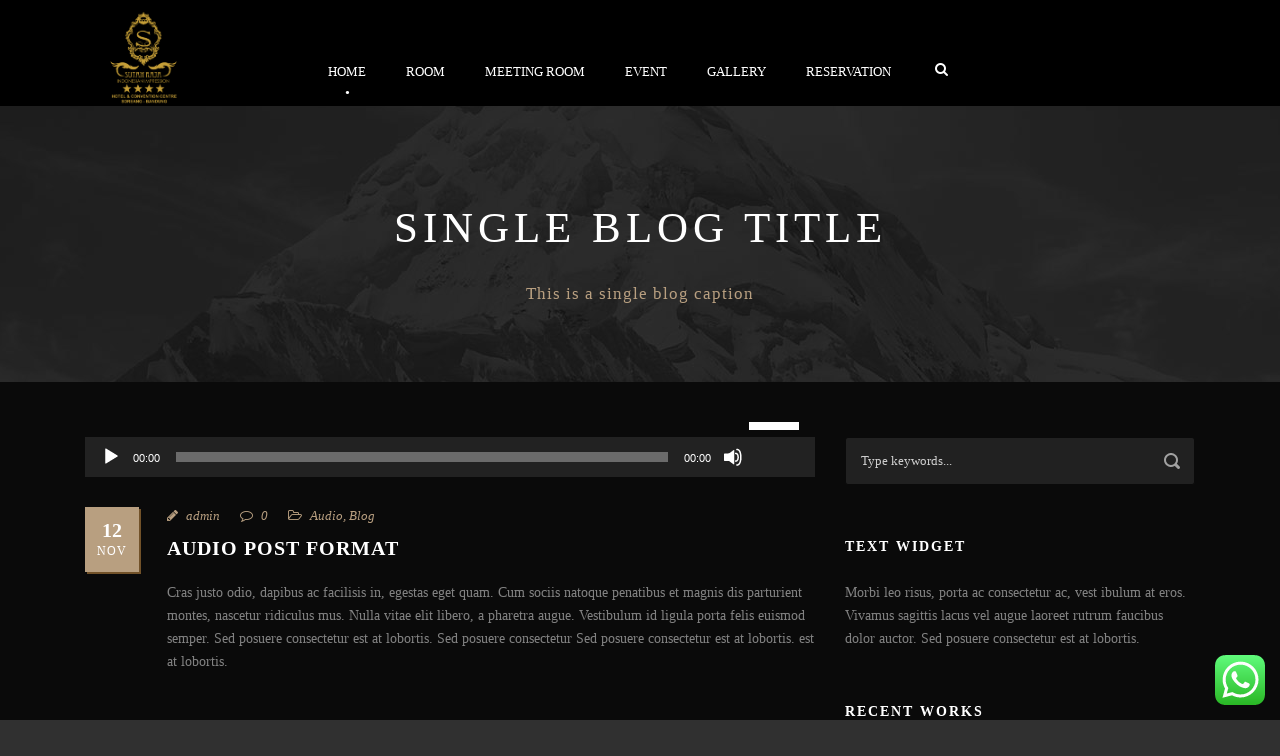

--- FILE ---
content_type: text/css
request_url: https://sutanrajasoreang.com/wp-content/themes/hotelmaster/style.css?ver=6.9
body_size: 18596
content:
/*
Theme Name: Hotel Master
Theme URI: http://themes.goodlayers.com/hotelmaster
Description: Hotel Master Wordpress Theme
Author: Goodlayers
Author URI: http://www.goodlayers.com
Version: 4.1.2
License: 
License URI: http://www.gnu.org/licenses/gpl-2.0.html
Tags: white, light, yellow, two-columns, fluid-layout, custom-background, custom-colors, featured-images, theme-options
Text Domain: gdlr_translate
*/

/*------------------------------------------------------------------
[Table of contents]

1. Initiate Css
	1. Reset
	2. Wordpress Style ( caption / align style )
2. Theme Style
	1. Header
	2. Sidebar
	3. Footer
3.) Content Item
4.) Widget
5.) Default Plugin
6.) Goodlayers Soccer Plugin 
-------------------------------------------------------------------*/

/*--- reset ---*/
/*--- reset5 Â© 2011 opensource.736cs.com MIT ---*/
html,body,div,span,applet,object,iframe,
h1,h2,h3,h4,h5,h6,p,blockquote,
pre,a,abbr,acronym,address,big,cite,code,del,dfn,em,font,img,ins,kbd,q,
s,samp,small,strike,strong,sub,sup,tt,var,b,i,center,dl,dt,dd,ol,ul,li,
fieldset,form,label,legend,table,caption,tbody,tfoot,thead,tr,th,td,
article,aside,audio,canvas,details,figcaption,figure,footer,header,hgroup,
mark,menu,meter,nav,output,progress,section,summary,time,video{ border:0; outline:0; 
	font-size:100%; vertical-align:baseline; background:transparent; margin:0;padding:0; }
article,aside,dialog,figure,footer,header,hgroup,nav,section,blockquote{ display:block; }
nav ul{ list-style:none; }
ol{ list-style:decimal; }
ul{ list-style:disc; }
ul ul{ list-style:circle; }
blockquote,q{ quotes:none; }
blockquote:before,blockquote:after,q:before,q:after{ content:none; }
ins{ text-decoration:underline; }
del{ text-decoration:line-through; }
mark{ background:none; }
abbr[title],dfn[title], acronym[title]{ border-bottom:1px dotted; cursor:help; }
table{ border-collapse:collapse;border-spacing:0; }
hr{ display:block; height:1px; border:0; border-top:1px solid #ccc; margin:1em 0; padding:0;}
input[type=submit],input[type=button],button{ margin:0; padding:0;}
input,select,a img{ vertical-align:middle; }

b, strong{ font-weight: bold; }
i, em{ font-style: italic; }

/*--- clear ---*/
.clear{ display: block; clear: both; visibility: hidden; line-height: 0; height: 0; zoom: 1; }
.clear-fix{ zoom: 1; }
.clear-fix:after{ content: "."; display: block; clear: both; visibility: hidden; line-height: 0; height: 0; }

/*--- wordpress core ---*/
.alignnone { margin: 5px 20px 20px 0; }
.aligncenter, div.aligncenter { display: block; margin: 5px auto 5px auto; }
.alignright { float:right; margin: 5px 0 20px 20px; }
.alignleft { float: left; margin: 5px 20px 20px 0; }
.aligncenter { display: block; margin: 5px auto 5px auto; }
a img.alignright { float: right; margin: 5px 0 20px 20px; }
a img.alignnone { margin: 5px 20px 20px 0;}
a img.alignleft { float: left; margin: 5px 20px 20px 0; }
a img.aligncenter { display: block; margin-left: auto; margin-right: auto; }
.wp-caption { background: #fff; border-width: 1px; border-style: solid; max-width: 96%;
    padding: 5px 3px 10px; text-align: center; }
.wp-caption.alignnone { margin: 5px 20px 20px 0; }
.wp-caption.alignleft { margin: 5px 20px 20px 0; }
.wp-caption.alignright { margin: 5px 0 20px 20px; }
.wp-caption img { border: 0 none; height: auto; margin: 0; max-width: 98.5%; padding: 0; width: auto; }
.wp-caption p.wp-caption-text { font-size: 11px; line-height: 17px; margin: 0; padding: 0 4px 5px; }
.sticky{}
.bypostauthor{}
dl { width:100%; overflow:hidden; }
dt { float:left; width: 30%; clear: left; margin-bottom: 12px; }
dd { float:left; width: 70%; margin-bottom: 15px; }
big{ font-size: 15px; }
code, kbd{ border: 1px dotted; padding: 5px 12px; margin: 0px 10px }
sup { vertical-align: super; font-size: 11px; }
sub {  vertical-align: sub; font-size: 11px; }

.gallery-item .gallery-icon { margin-right: 10px; }
ul.wp-block-gallery{ margin-left: 0px; }
i{ margin-right: 5px; }
a{ text-decoration: none; }
p{ margin-bottom: 20px; }
ul, ol{ margin-bottom: 20px; margin-left: 30px; }
body { line-height: 1.7; font-family: Arial, Helvetica, sans-serif; overflow-y: scroll;
	-webkit-text-size-adjust: 100%; -webkit-font-smoothing: antialiased; }
h1, h2, h3, h4, h5, h6 { line-height: 1.3; margin-bottom: 18px; font-weight: 400; }	

.post-password-form input[type="submit"] { margin-left: 20px; margin-bottom: 0px; }
.post-password-form input[type="password"] { margin-left: 10px; padding: 10px 15px; }

/*----------------------------------------------------------------------*/
/*---------------             THEME STYLE             ------------------*/
/*----------------------------------------------------------------------*/

/*--- structure ---*/
.container{ padding: 0px; margin: 0px auto; /* position: relative; */ }
.column, .columns{ float: left; position: relative; min-height: 1px; }

.one-ninth{ width: 11.111%; }
.one-eighth{ width: 12.5%; }
.one-seventh{ width: 14.285%; }
.one-fifth{ width: 20%; }
.two-fifth{ width: 40%; }
.three-fifth{ width: 60%; }
.four-fifth{ width: 80%; }

.one{ width: 8.333% }
.two{ width: 16.666%; }
.three{ width: 25%; }
.four{ width: 33.333%; }
.five{ width: 41.666%; }
.six{ width: 50%; }
.seven{ width: 58.334%; }
.eight{ width: 66.667%; }
.nine { width: 75%; }
.ten { width: 83.334%; }
.eleven { width: 91.667%; }
.twelve{ width: 100%; }

.ie7 .sf-mega-section.three{ width: 24%; }

.gdlr-item{ margin: 0px 15px 20px; min-height: 1px; }
.gdlr-full-size-wrapper .gdlr-item-no-space{ margin-bottom: 0px; }
.gdlr-item-no-space{ margin: 0px 20px 40px; }
.gdlr-item-no-space .gdlr-item{ margin: 0px; }
.gdlr-item.gdlr-main-content { margin-bottom: 55px; }
.gdlr-item.gdlr-divider-item{ margin-bottom: 50px }
.section-container, .gdlr-item-start-content, .gdlr-parallax-wrapper, .gdlr-color-wrapper{ padding-top: 55px;  }
.gdlr-color-wrapper, .gdlr-parallax-wrapper, .gdlr-full-size-wrapper{ padding-bottom: 40px; }
.gdlr-full-size-wrapper .gdlr-item,
.gdlr-full-size-wrapper .gdlr-item-no-space{ margin-left: 0px; margin-right: 0px; }

.ie7 .gdlr-item-start-content{ overflow: hidden; }
audio{ width: 100%; }
.mejs-container .mejs-controls .mejs-horizontal-volume-slider{ position: relative; clear: both; float: right; top: -31px; }
img, video{ max-width: 100%; height: auto; width: auto; /* for ie8 */ }
.ms-container video{ max-width: none; }
input[type="text"], input[type="email"], input[type="password"], textarea{ 
	border-width: 0px; outline: none; padding: 6px; max-width: 100%; }
.gdlr-item-start-content.gdlr-no-top-padding{ padding-top: 0px; }
.gdlr-main-content.gdlr-no-bottom-margin{ margin-bottom: 0px; }
.gdlr-item-start-content.gdlr-no-top-space{ padding-top: 0px; }
.gdlr-item-start-content.gdlr-no-bottom-space{ padding-bottom: 0px; margin-bottom: 0px; }

/*--- transition / color animation  ---*/
a{
	transition: color 300ms, background-color 300ms, opacity 300ms;
	-moz-transition: color 300ms, background-color 300ms, opacity 300ms;    /* FF3.7+ */
	-o-transition: color 300ms, background-color 300ms, opacity 300ms;      /* Opera 10.5 */
	-webkit-transition: color 300ms, background-color 300ms, opacity 300ms; /* Saf3.2+, Chrome */ }

/*--- boxed style ---*/
.body-wrapper{ overflow: hidden; }	
.body-wrapper.gdlr-boxed-style { margin: 0px auto;
    -moz-box-shadow: 0px 1px 5px rgba(0, 0, 0, 0.15);
	-webkit-box-shadow: 0px 5px 2px rgba(0, 0, 0, 0.15);
	box-shadow: 0px 1px 5px rgba(0, 0, 0, 0.15); }
	
img.gdlr-full-boxed-background{ min-height: 100%; min-width: 1024px;
  width: 100%; height: auto; position: fixed; top: 0; left: 0; z-index: -1; }

@media screen and (max-width: 1024px) {
  img.gdlr-full-boxed-background { left: 50%; margin-left: -512px; }
}

.content-wrapper{ position:relative; z-index: 89; }
	
/*--- top navigation ---*/
.top-navigation-wrapper{ position: relative; z-index: 98; }
.top-navigation-divider{ margin-top: 1px; border-bottom-width: 1px; border-bottom-style: solid; }
.top-navigation-left{ float: left; margin: 0px 15px; }
.top-navigation-left-text{ font-size: 12px; padding: 14px 0px 13px; line-height: 18px; } 
	
.top-navigation-right{ float: right; margin: 0px 15px; }	
.top-social-wrapper{ padding-top: 11px; padding-bottom: 11px; } /* height = 33px */
.top-social-wrapper .social-icon{ float: left; margin-left: 12px; max-width: 16px; }
.top-social-wrapper .social-icon:first-child{ margin-left: 0px; }
.top-social-wrapper .social-icon.gdlr-type-fa{ max-width: 100%; }
.top-social-wrapper .social-icon a{ opacity: 0.6; filter: alpha(opacity=60); }
.top-social-wrapper .social-icon a:hover{ opacity: 1; filter: alpha(opacity=100); }
.gdlr-header-transparent .gdlr-navigation-wrapper .gdlr-main-menu > li > a{ padding-bottom: 25px; }

/*--- search form ---*/
.gdlr-navigation-substitute{ position: relative; z-index: 91; }

.gdlr-nav-search-form-button-wrapper { float: left; border-left-width: 1px; border-right-width: 1px; border-style: solid; }
.gdlr-nav-search-form form{ position: relative; display: block; }
.gdlr-nav-search-form input[type="text"]{ margin: 0px; padding: 16px; height: 16px; 
	font-size: 11px; background-color: transparent; font-weight: normal; text-transform: uppercase; }
.gdlr-nav-search-form .search-text{ float: left; overflow: hidden; width: 0px; }
.gdlr-nav-search-form-button { overflow: hidden; font-size: 14px; width: 14px; height: 14px; 
	padding: 16px; cursor: pointer; line-height: 1; }
.gdlr-nav-search-form-button i{ margin: 0px; }

/*--- top login menu---*/
.gdlr-login-form input[type="text"], .gdlr-login-form input[type="email"], 
.gdlr-login-form input[type="password"]{ width: 200px; padding: 12px; margin-bottom: 5px; }
.gdlr-login-form label { display: block; margin-bottom: 4px; }
.gdlr-login-form p { margin-bottom: 0px; margin-top: 9px; overflow: hidden; }
.gdlr-login-form p:first-child{ margin-top: 0px; }
.gdlr-login-form input[type="submit"] { margin-bottom: 0px; }
.gdlr-login-form input[type="checkbox"] { margin: 2px 10px 0px 0px; float: left; }
.gdlr-login-form .login-remember{ padding-top: 3px; }

/*--- header ---*/
.gdlr-top-woocommerce-button{ cursor: pointer; width: 15px; height: 18px; padding: 13px 4px 0px; 
	text-align: center; font-size: 10px; margin-top: -9px; }
.gdlr-top-woocommerce-wrapper{ float: right; margin-left: 10px; padding-left: 20px; }
.gdlr-top-woocommerce{ text-align: center; padding-top: 20px; display: none;
	position: absolute; right: 15px; }
.gdlr-top-woocommerce .gdlr-top-woocommerce-inner{ padding: 30px 45px 23px; }
.gdlr-top-woocommerce .gdlr-cart-count{ margin-bottom: 8px; }
.gdlr-top-woocommerce .gdlr-cart-amount{ margin-bottom: 20px; }
.gdlr-top-woocommerce-inner > a{ display: block; font-sizE: 14px; font-weight: bold; margin-bottom: 8px; }

.gdlr-header-wrapper{ position: relative; z-index: 99; }
.gdlr-header-container{ position: relative; z-index: 97; }
.gdlr-logo{ float: left; margin-left: 15px; margin-right: 15px; }
.gdlr-logo h1{ margin-bottom: 0px; line-height: 0; }

.gdlr-fixed-header{ position: fixed; top: 0px; left: 0px; right: 0px; z-index: 999; }
.gdlr-fixed-header .gdlr-logo img { width: auto; }
.gdlr-fixed-header .gdlr-main-menu > li > a { padding-bottom: 18px; }
.gdlr-fixed-header .gdlr-navigation-slide-bar{ display: none; }
.gdlr-fixed-header.gdlr-header-inner{
	-moz-box-shadow: 0px 1px 6px rgba(0, 0, 0, 0.15);
	-webkit-box-shadow: 0px 1px 6px rgba(0, 0, 0, 0.15);
	box-shadow: 0px 1px 6px rgba(0, 0, 0, 0.15); }
.gdlr-fixed-header .gdlr-navigation-wrapper .gdlr-main-menu > li > a { font-size: 13px; padding-bottom: 32px; }
.header-style-3 .gdlr-fixed-header .top-social-wrapper{ margin-top: 35px; }
.admin-bar .gdlr-fixed-header{ top: 32px }

.gdlr-navigation-wrapper{ margin: 0px 15px; float: right; }
.gdlr-navigation-wrapper .gdlr-navigation-container{ position: relative; line-height: 0; }
.gdlr-navigation-wrapper .gdlr-main-menu > li{ padding: 0px; }
.gdlr-navigation-wrapper .gdlr-main-menu > li > a{ font-size: 13px; padding: 0px 20px 45px 20px; margin: 0px; text-transform: uppercase; }
.gdlr-navigation-wrapper .gdlr-main-menu > li:first-child > a{ padding-left: 0px; }
.gdlr-navigation-wrapper .gdlr-main-menu > li > a.sf-with-ul-pre,
.gdlr-navigation-wrapper .gdlr-main-menu > li > a.sf-with-ul{ padding-right: 22px; }
.gdlr-navigation-wrapper .gdlr-main-menu > li > a.sf-with-ul:after{ display: none; top: 10px; right: 0px; }
.header-style-2 .gdlr-navigation-wrapper .gdlr-main-menu > li > a{ padding-bottom: 40px; }
.header-style-2 .gdlr-fixed-header .gdlr-navigation-wrapper .gdlr-main-menu > li > a{ padding-bottom: 30px; }

.header-style-3 .gdlr-header-container{ text-align: center; padding-top: 1px; margin-top: -1px; }
.header-style-3 .gdlr-logo{ position: absolute; top: 0px; left: 0px; }
.header-style-3 .gdlr-navigation-wrapper{ float: none; }
.header-style-3 .gdlr-navigation-wrapper .sf-menu{ text-align: left; }
.header-style-3 .gdlr-navigation-wrapper .gdlr-menu-search-button-sep{ display: none; }
.header-style-3 .gdlr-navigation-wrapper .gdlr-menu-search-button{ margin-left: 20px; }
.header-style-3 .top-social-wrapper{ padding-top: 0px; padding-bottom: 0px; right: 0px; position: absolute; top: 0px; }
.header-style-3 .top-social-wrapper .social-icon{ max-width: 15px; margin-left: 18px; }
.header-style-3 .top-social-wrapper .social-icon a{ opacity: 1; }
.top-social-wrapper .fa{ font-family: fontAwesome; font-weight: normal; }

.header-style-3 .gdlr-navigation-gimmick{ background: transparent; text-align: center; color: #fff; overflow: visible !important; margin-top: 4px; display: none; }
.header-style-3 .gdlr-navigation-gimmick:before{ content: "•"; }
.header-style-3 .gdlr-header-transparent #gdlr-menu-search{ top: 100%; }
.header-style-3 .gdlr-header-transparent #gdlr-menu-search input[type="text"]{ width: 200px; }
.header-style-3 .gdlr-fixed-header .gdlr-navigation-gimmick{ bottom: 13px; top: auto !important; }

.body-wrapper.gdlr-header-transparent .gdlr-page-title-wrapper{ padding-top: 200px; padding-bottom: 80px; }
.body-wrapper.gdlr-header-transparent .gdlr-header-wrapper { position: absolute; left: 0px; right: 0px; }
.body-wrapper.gdlr-header-transparent .gdlr-header-wrapper, 
.body-wrapper.gdlr-header-transparent .gdlr-header-inner{ background: transparent; }
.elementor-editor-active .body-wrapper.gdlr-header-transparent .gdlr-header-wrapper{ pointer-events: none; }

.gdlr-fixed-header .gdlr-header-inner-overlay{ display: none; }
.body-wrapper.gdlr-header-transparent .gdlr-header-inner{ position: relative; padding-top: 1px; }
.body-wrapper.gdlr-header-transparent .gdlr-header-inner-overlay{ 
	position: absolute; top: 0px; right: 0px; bottom: 0px; left: 0px; }

.gdlr-navigation-gimmick { position: absolute; height: 2px; z-index: -1; }

.gdlr-page-title-vertical-divider{ height: 33px; border-left-width: 1px; border-left-style: solid; display: block; margin: 20px auto 0px; width: 0px; }
.gdlr-page-title-wrapper { padding: 70px 0px 62px; position: relative; z-index: 89; text-align: center; line-height: 1;
	background-image: url('images/page-title-background.jpg'); background-repeat: repeat; background-position: center; }
.gdlr-page-title-wrapper .gdlr-page-title-overlay{ position: absolute; top: 0px; right: 0px; bottom: 0px; left: 0px; 
	background: #000; opacity: 0; filter: alpha(opacity=0); }
.gdlr-page-title-wrapper .gdlr-page-title-container{ position: relative; }
.gdlr-page-title-wrapper .gdlr-page-title{ font-size: 28px; font-weight: bold; 
	text-transform: uppercase; margin: 0px 15px; display: block; letter-spacing: 3px; }
.gdlr-page-title-wrapper .gdlr-page-caption{ font-size: 13px; margin: 16px 15px 0px; 
	display: block; font-weight: normal; font-style: italic; letter-spacing: 1px; }
.gdlr-page-title-wrapper .gdlr-page-title-gimmick { font-size: 20px; display: block; margin-top: 20px; }	

body.header-style-2 .gdlr-logo { float: none; margin-right: auto; margin-left: auto; text-align: center; }
body.header-style-2 .gdlr-logo .gdlr-logo-inner { margin: 0px 15px; }
body.header-style-2 .gdlr-navigation-wrapper { margin-top: 0px; float: none; text-align: center; line-height: 0; }
body.header-style-2 .gdlr-navigation { text-align: left; display: inline-block; line-height: 1.7; }

.gdlr-header-transparent .gdlr-page-title-wrapper .gdlr-page-title { font-size: 43px; font-weight: 300; letter-spacing: 5px; }
.gdlr-header-transparent  .gdlr-page-title-wrapper .gdlr-page-caption { font-size: 17px; margin: 30px 15px 0px; letter-spacing: 1px; font-style: normal; }

.gdlr-page-caption .blog-info{ display: inline; margin: 0px 15px; }
.gdlr-page-caption .blog-info i{ margin-right: 10px; }

/*--- header shortcode ---*/
.gdlr-heading-shortcode.with-background { padding: 8px 19px; display: inline-block; }
.gdlr-heading-shortcode i { margin-right: 10px; }

/*--- wrapper item ---*/
.gdlr-color-wrapper, 
.gdlr-parallax-wrapper{ overflow: hidden; background-position: center 0px; 
	background-repeat: repeat; position: relative; }
	
/*--- sidebar ---*/
.with-sidebar-container .with-sidebar-content{ float: right; }
.gdlr-widget-title { font-size: 14px; font-weight: 700; margin-bottom: 25px; text-transform: uppercase; letter-spacing: 2px; }
.gdlr-sidebar .gdlr-widget-title{ display: inline-block; padding-right: 4px; }
.widget.gdlr-widget { margin-bottom: 50px; }

/*--- stunning-text ---*/	
.gdlr-stunning-text-item.type-center{ text-align:center;  margin-bottom: 35px; }
.gdlr-stunning-text-item.type-center .stunning-text-title{ font-size: 33px; font-weight: bold; margin-bottom: 25px; }
.gdlr-stunning-text-item.type-center .stunning-text-caption{ font-size: 16px; }
.gdlr-stunning-text-item.type-center .stunning-text-button{ margin: 15px 0px 0px; }

.gdlr-stunning-text-item.type-normal.gdlr-button-on{ padding-right: 190px; position: relative; }
.gdlr-stunning-text-item.type-normal .stunning-text-title{ font-size: 29px; margin-bottom: 18px; }
.gdlr-stunning-text-item.type-normal .stunning-text-caption{ font-size: 16px; }
.gdlr-stunning-text-item.type-normal .stunning-text-button{ position: absolute; right: 0px; top: 50%; 
	margin-top: -22px; margin-right: 0px; }

.gdlr-stunning-text-item.with-padding{ padding: 35px 35px 15px; }
.gdlr-stunning-text-item.with-padding.with-border{ border-width: 3px; border-style: solid; }
.gdlr-stunning-text-item.with-padding.gdlr-button-on{ padding-right: 180px; }
.gdlr-stunning-text-item.with-padding .stunning-text-button{ right: 40px; }
.gdlr-stunning-text-item.with-padding .stunning-text-caption{ margin-bottom: 20px; }

/*--- footer ---*/
.footer-wrapper{ position: relative; background-repeat: no-repeat; background-position: right top; }
.footer-wrapper a { cursor: pointer; }
.footer-wrapper .widget.gdlr-widget { margin-bottom: 60px; }
.footer-wrapper .gdlr-widget-title { margin-bottom: 35px; }
.footer-container{ padding-top: 60px; }
.ie7 .footer-wrapper{ overflow: hidden; }

.copyright-left { margin: 0px 15px; float: left; }
.copyright-right { margin: 0px 15px; float: right; }
.copyright-wrapper{ border-top-width: 1px; border-top-style: solid; }
.copyright-container{ padding: 20px 0px; font-size: 13px; }

/*--- shortcode ---*/
.gdlr-shortcode-wrapper { margin-left: -15px; margin-right: -15px; }

/*--- 404 page not found ---*/
.page-not-found-block { text-align: center; padding: 50px 50px 60px; margin: 50px 0px 50px; }
.page-not-found-block .page-not-found-title { font-size: 45px; line-height: 1; margin-bottom: 17px; }
.page-not-found-block .page-not-found-caption { font-size: 20px; margin-bottom: 35px; }
.page-not-found-block .page-not-found-icon { font-size: 89px; line-height: 1;  margin-bottom: 20px; }
.page-not-found-search { max-width: 300px; margin: 0px auto; }
.page-not-found-search  .gdl-search-form{ padding-right: 30px; }
.page-not-found-search  .gdl-search-form input[type="text"]{ padding: 12px 15px; font-size: 15px;
	border: none; -moz-border-radius: 0; -webkit-border-radius: 0; border-radius: 0;}
.page-not-found-search  .gdl-search-form input[type="submit"]{
	background-image: url('images/light/icon-search.png'); }
	
body.search .page-not-found-block{ margin-top: 0px; }	

/*----------------------------------------------------------------------*/
/*---------------             CONTENT ITEM            ------------------*/
/*----------------------------------------------------------------------*/

.gdlr-full-size-wrapper .gdlr-modern-room .gdlr-room-thumbnail{ margin-left: -1px; }
.gdlr-full-size-wrapper .gdlr-modern-room.gdlr-item{ margin-bottom: 20px; }
.gdlr-full-size-wrapper .gdlr-item-title-wrapper.gdlr-item{ margin-bottom: 55px; }
.gdlr-full-size-wrapper .gdlr-item-title-wrapper .gdlr-item-title-carousel { right: 40px; }
.gdlr-full-size-wrapper .gdlr-modern-room .gdlr-room-title, .gdlr-full-size-wrapper .gdlr-modern-room .gdlr-room-detail{ margin-left: 25px; }

/*--- item title ---*/
.gdlr-item-title-wrapper.gdlr-item{ margin-bottom: 40px; position: relative; }
.gdlr-item-title-wrapper .gdlr-item-title{ margin-bottom: 0px; line-height: 1; display: inline-block; }
.gdlr-item-title-wrapper .gdlr-item-title-carousel{ position: absolute; right: 0px; top: 50%; margin-top: -11px; }
.gdlr-item-title-wrapper .gdlr-flex-prev,
.gdlr-item-title-wrapper .gdlr-flex-next{ vertical-align: super; font-size: 20px; cursor: pointer; 
	overflow: hidden; border-radius: 50%; -moz-border-radius: 50%; -webkit-border-radius: 50%; 
	transition: color 300ms, background-color 300ms;
	-moz-transition: color 300ms, background-color 300ms;
	-o-transition: color 300ms, background-color 300ms;
	-webkit-transition: color 300ms, background-color 300ms; }
.gdlr-item-title-wrapper .gdlr-flex-prev{ margin-right: 6px; padding: 9px 19px 11px 18px; }
.gdlr-item-title-wrapper .gdlr-flex-next{ margin: 0px; padding: 9px 18px 11px 19px; }
.gdlr-item-title-wrapper .gdlr-item-title-caption{ margin-top: 28px; font-size: 16px; }
.gdlr-item-title-wrapper .gdlr-item-title-link{ margin-top: 27px; display: block; font-style: italic; letter-spacing: 1px; }
.gdlr-item-title-wrapper .gdlr-item-title-link i{ margin-right: 0px; margin-left: 15px; }
.gdlr-item-title-wrapper .gdlr-item-title-divider{ border-bottom-width: 2px; border-bottom-style: solid; }
	
.gdlr-item-title-wrapper.pos-center{ text-align: center; }
.gdlr-item-title-wrapper.pos-center .gdlr-item-title-divider{ width: 38px; margin: 34px auto 0px; border-bottom-width: 3px; }
.gdlr-item-title-wrapper.pos-center .gdlr-item-title{ font-size: 27px; text-transform: uppercase; letter-spacing: 3px; }
.gdlr-item-title-wrapper.pos-center .gdlr-item-title-caption{ font-size: 14px; margin-top: 20px; }

.gdlr-item-title-wrapper.pos-center-divider .gdlr-item-title{ font-size: 37px; font-weight: bold; letter-spacing: 6px; }
.gdlr-item-title-wrapper.pos-center-divider .gdlr-item-title-caption{ font-size: 15px; letter-spacing: 3px; 
	font-style: italic; margin-top: 30px; }

.gdlr-item-title-wrapper.pos-left .gdlr-item-title{ font-size: 20px; text-transform: uppercase; letter-spacing: 3px; }
.gdlr-item-title-wrapper.pos-left .gdlr-item-title-divider{ width: 34px; margin-top: 24px; }

.gdlr-title-item{ margin-bottom: 20px; }
.gdlr-title-item .gdlr-item-title-wrapper.gdlr-item { margin-bottom: 0px; }

/*--- accordion / toggle ---*/
.accordion-tab > .accordion-content{ display: none; }
.accordion-tab.active > .accordion-content{ display: block; }

.gdlr-accordion-item.style-1 .accordion-tab{ overflow: hidden; padding: 11px 0px; 
	border-top-width: 1px; border-top-style: solid; }
.gdlr-accordion-item.style-1 .accordion-tab:first-child{ border: 0px; padding-top: 0px; }
.gdlr-accordion-item.style-1 .accordion-title{ font-weight: normal; 
	font-size: 17px; line-height: 26px; margin-bottom: 0px; cursor: pointer; 
	transition: color 200ms; -moz-transition: color 200ms;
	-o-transition: color 200ms; -webkit-transition: color 200ms; }
.gdlr-accordion-item.style-1 .accordion-title i{ margin-right: 25px; font-size: 13px; 
	width: 9px; height: 13px; padding: 12px 14px 10px; display: inline-block; }
.gdlr-accordion-item.style-1 .accordion-content{ padding-top: 18px; margin-left: 62px; }
.gdlr-accordion-item.style-1 .accordion-title span { overflow: hidden; display: block; }
.gdlr-accordion-item.style-1 .accordion-title i{ float: left;
	transition: color 200ms, background-color 200ms; -moz-transition: color 200ms, background-color 200ms;
	-o-transition: color 200ms, background-color 200ms; -webkit-transition: color 200ms, background-color 200ms; }

.gdlr-accordion-item.style-2 .accordion-tab{ overflow: hidden; padding-bottom: 4px; }
.gdlr-accordion-item.style-2 .accordion-title{ padding-bottom: 16px; font-weight: 400; 
	font-size: 15px; line-height: 18px; margin-bottom: 0px; cursor: pointer; }
.gdlr-accordion-item.style-2 .accordion-title i{ margin-right: 20px; font-size: 13px;  }
.gdlr-accordion-item.style-2 .accordion-content{ margin-left: 31px;  }

/*--- button ---*/
input[type="submit"], input[type="button"]{ -webkit-appearance: none; }
.gdlr-button, input[type="button"], input[type="submit"]{ display: inline-block; font-size: 13px; font-weight: 700;
	font-style: italic; padding: 12px 25px 12px; margin-bottom: 15px; margin-right: 5px; 
	outline: none; cursor: pointer; border: none; letter-spacing: 1px; }
.gdlr-button.small{ font-size: 11px; padding: 12px 16px 12px; }
.gdlr-button.large{ font-size: 14px; padding: 14px 25px 14px; }
.gdlr-button.with-border{ border-bottom-width: 2px; border-bottom-style: solid; }
.gdlr-button .gdlr-icon { margin-right: 5px; letter-spacing: 1px; }

/*--- column service ---*/
.gdlr-column-service-item .column-service-icon{ margin-right: 15px; font-size: 30px; line-height: 18px; }
.gdlr-column-service-item .column-service-icon i{ margin: 0px; }
.gdlr-column-service-item .column-service-title{ margin-bottom: 22px; font-size: 15px; line-height: 25px; 
	font-weight: bold; text-transform: uppercase; }
.gdlr-column-service-item .column-service-image { margin-bottom: 26px; }
.gdlr-column-service-item .column-service-divider{ width: 32px; margin-bottom: 22px;
	border-bottom-width: 2px; border-bottom-style: solid; }
	
.gdlr-column-service-item.gdlr-type-1 .column-service-icon{ float: left; margin-right: 25px; }
.gdlr-column-service-item.gdlr-type-1 .column-service-icon.gdlr-skin-box{ background: transparent; }
.gdlr-column-service-item.gdlr-type-1 .column-service-content-wrapper{ overflow: hidden; }

.gdlr-column-service-item.gdlr-type-2{ text-align: center; }
.gdlr-column-service-item.gdlr-type-2 .column-service-divider{ margin: 0px auto 22px; }
.gdlr-column-service-item.gdlr-type-2 .column-service-icon{ width: 33px; height: 33px; font-size: 25px; 
	line-height: 36px; padding: 20px; margin: 0px auto 30px; 
	-moz-border-radius: 38px; -webkit-border-radius: 38px; border-radius: 38px; }

.gdlr-column-service-item.gdlr-type-3{ text-align: center; }
.gdlr-column-service-item.gdlr-type-3 .column-service-image { max-width: 130px; margin: 0px auto 35px; overflow: hidden; 
	-moz-border-radius: 50%; -webkit-border-radius: 50%; border-radius: 50%; }
.gdlr-column-service-item.gdlr-type-3 .column-service-image img{ display: block; }
.gdlr-column-service-item.gdlr-type-3 .column-service-divider{ display: none; }
.gdlr-column-service-item.gdlr-type-3 .column-service-title{ font-size: 17px; letter-spacing: 2px; margin-bottom: 25px; }
.gdlr-column-service-item.gdlr-type-3 .column-service-icon{ width: 35px; height: 35px; font-size: 35px; 
	line-height: 1; margin: 0px auto 30px; }	
	
/*--- service with image ---*/	
.gdlr-service-with-image-item .service-with-image-thumbnail{ max-width: 125px; float: left; margin-right: 40px; 
	-moz-border-radius: 50%; -webkit-border-radius: 50%; border-radius: 50%; overflow: hidden; }	
.gdlr-service-with-image-item .service-with-image-thumbnail img{ display: block; 
	-moz-border-radius: 50%; -webkit-border-radius: 50%; border-radius: 50%; overflow: hidden; }
.gdlr-service-with-image-item .service-with-image-title{ font-size: 17px; letter-spacing: 3px; 
	font-weight: bold; text-transform: uppercase; margin-bottom: 25px; }	
.gdlr-service-with-image-item .service-with-image-content-wrapper{ overflow: hidden; }	

.gdlr-service-with-image-item.gdlr-right{ text-align: right; }
.gdlr-service-with-image-item.gdlr-right .service-with-image-thumbnail{ float: right; margin-left: 40px; margin-right: 0px; }
	
/*--- feature media ---*/		
.gdlr-feature-media-item .feature-media-button{ margin-top: 15px; }	
.gdlr-feature-media-item.gdlr-left .feature-media-thumbnail{ float: left; margin-right: 55px; width: 37%; }
.gdlr-feature-media-item.gdlr-left .feature-media-content-wrapper{ overflow: hidden; }
.gdlr-feature-media-item.gdlr-center{ text-align: center; }
.gdlr-feature-media-item.gdlr-center .feature-media-thumbnail{ max-width: 700px; margin: 0px auto 40px; }
.gdlr-feature-media-item.gdlr-center .feature-media-content-wrapper{ max-width: 700px; margin: 0px auto; }
.gdlr-feature-media-item.gdlr-center .feature-media-divider{ width: 300px; max-width: 100%; margin: 0px auto 40px;
	border-bottom-width: 5px; border-bottom-style: solid; } 	
.gdlr-feature-media-item .gdlr-item-title-wrapper.gdlr-item{ margin-left: 0px; margin-right: 0px; margin-top: 15px; }

/*--- divider ---*/
.gdlr-divider{ border-bottom-width: 1px; border-style: solid; margin: 0px auto; max-width: 100%; }
.gdlr-divider.double{ height: 3px; border-top-width: 1px; }
.gdlr-divider.dotted{ border-style: dashed; }
.gdlr-divider.double-dotted{ height: 3px; border-top-width: 1px; border-style: dashed; }
.gdlr-divider.thick{ border-bottom-width: 3px; }

/*--- box with icon ---*/
.gdlr-box-with-icon-item{ text-align: center; padding: 40px 30px 20px; position: relative; }
.gdlr-box-with-icon-item > i{ font-size: 45px; display: inline-block; margin-bottom: 22px; margin-right: 0; }	
.gdlr-box-with-icon-item .box-with-icon-title{ font-size: 20px; margin-bottom: 20px; display: block; }	

.gdlr-box-with-icon-item.pos-left{ text-align: left; padding: 30px 40px 20px; }
.gdlr-box-with-icon-item.pos-left > i{ float: left; margin: 5px 25px 0px 0px; }

.gdlr-box-with-icon-item.type-circle .box-with-circle-icon{ padding: 18px; display: inline-block; 
	position: absolute; -moz-border-radius: 30px; -webkit-border-radius: 30px; border-radius: 30px; }
.gdlr-box-with-icon-item.type-circle .box-with-circle-icon > i{ font-size: 22px; margin-right: 0; }	
.gdlr-box-with-icon-item.type-circle.pos-top{ padding-top: 50px; }
.gdlr-box-with-icon-item.type-circle.pos-top .box-with-circle-icon{ top: -30px; left: 50%; margin-left: -30px; }
.gdlr-box-with-icon-item.type-circle.pos-left{ margin-left: 40px; padding-left: 50px; }
.gdlr-box-with-icon-item.type-circle.pos-left .box-with-circle-icon{ left: -30px; top: 50%; margin-top: -30px; }

/*-- icon --*/
i.gdlr-icon { margin-right: 10px; }

/*--- frame ---*/
.gdlr-frame-shortcode{ line-height: 1; }
.gdlr-frame-shortcode.gdlr-align-left{ float: left; margin-right: 20px; margin-bottom: 20px; }
.gdlr-frame-shortcode.gdlr-align-right{ float: right; margin-left: 20px; margin-bottom: 20px; }
.gdlr-frame-shortcode.gdlr-align-center{ text-align: center; margin-bottom: 20px; }
.gdlr-frame-shortcode .gdlr-frame-caption{ display: block; text-align: center; margin-top: 15px; }

.gdlr-frame{ display: inline-block; max-width: 100%; position: relative; }
.gdlr-frame img{ display: block; }
.gdlr-frame.frame-type-border{ padding: 6px; border-style: solid; border-width: 1px; }
.gdlr-frame.frame-type-solid{ padding: 5px; }
.gdlr-frame.frame-type-rounded{ overflow: hidden; -moz-border-radius: 10px; -webkit-border-radius: 10px; border-radius: 10px; }
.gdlr-frame.frame-type-circle{ overflow: hidden; -moz-border-radius: 50%; -webkit-border-radius: 50%; border-radius: 50%; }

.gdlr-frame.frame-type-solid.frame-type-circle .gdlr-image-link-shortcode,
.gdlr-frame.frame-type-border.frame-type-circle .gdlr-image-link-shortcode{ overflow: hidden;
	-moz-border-radius: 50%; -webkit-border-radius: 50%; border-radius: 50%; }
.gdlr-frame.frame-type-solid.frame-type-rounded .gdlr-image-link-shortcode,
.gdlr-frame.frame-type-border.frame-type-rounded .gdlr-image-link-shortcode{ overflow: hidden;
	-moz-border-radius: 10px; -webkit-border-radius: 10px; border-radius: 10px; }

.gdlr-image-frame-item{ text-align: center; line-height: 0; }
.gdlr-image-frame-item .image-frame-item{ display: inline-block; line-height: 1; }	
	
/*--- image link ---*/
.gdlr-image-link-shortcode{ position: relative; }
.gdlr-image-link-shortcode .gdlr-image-link-overlay{ 
	position: absolute; top: 0px; right: 0px; bottom: 0px; left: 0px; 
	opacity: 0; filter: alpha(opacity=0); cursor: pointer; }	
.gdlr-image-link-shortcode .gdlr-image-link-icon{
	padding: 25px; line-height: 1; display: inline-block; 
	position: absolute; top: 50%; left: 50%; margin-top: -37px; margin-left: -37px;
	background: url('images/portfolio-icon-overlay.png'); opacity: 0; filter: alpha(opacity=0);
	-moz-border-radius: 37px; -webkit-border-radius: 37px; border-radius: 37px; filter: inherit; }
.gdlr-image-link-shortcode .gdlr-image-link-icon i{ margin-right: 0px; }
.gdlr-image-link-shortcode .gdlr-image-link-icon i.icon-link{ font-size: 22px; padding: 1px;}
.gdlr-image-link-shortcode .gdlr-image-link-icon i.icon-search{ font-size: 22px; padding: 2px; }
.gdlr-image-link-shortcode .gdlr-image-link-icon i.icon-play{ font-size: 21px; margin-left: 0px; }	

/*--- personnel ---*/	
.gdlr-personnel-item.carousel.round-style{ padding-top: 45px; }
.gdlr-personnel-item.carousel .personnel-item{ margin: 0px 15px; }
.gdlr-personnel-item.carousel.box-style .personnel-item{ padding-top: 35px; }
.gdlr-personnel-item.carousel .personnel-item:first-child{ margin-left: 0px; }
.personnel-content .gdlr-icon { margin-right: 5px; }
.gdlr-personnel-item.box-style .personnel-item-inner{ padding: 25px 30px; position: relative; }	
.gdlr-personnel-item.box-style .personnel-item-inner:after{ content: ''; height: 0px; width: 0px; 
	border: 12px solid transparent; position: absolute; right: 0px; bottom: -24px; }
.gdlr-personnel-item.box-style .personnel-info{ margin-top: 30px; text-align: center; }
.gdlr-personnel-item.box-style .personnel-author{ font-size: 21px; font-weight: bold; }	
.gdlr-personnel-item.box-style .personnel-author-image{ width: 65px; height: 65px; 
	position: absolute; left: 50%; top: -35px; margin-left: -35px;
	border-width: 3px; border-style: solid; overflow: hidden;
	-moz-border-radius: 35px; -webkit-border-radius: 35px; border-radius: 35px; }
.gdlr-personnel-item.box-style .personnel-position{ font-size: 15px; }	
.gdlr-personnel-item.box-style .personnel-content{ text-align: center; margin-top: 15px; }	
.gdlr-personnel-item.box-style .personnel-social{ text-align: center; font-size: 20px; margin-top: 14px; }	
.gdlr-personnel-item.box-style .personnel-social i{ margin: 0px 1px; }	

.gdlr-personnel-item.plain-style .personnel-item-inner{ padding: 25px 30px; position: relative; }	
.gdlr-personnel-item.plain-style .personnel-item-inner:after{ content: ''; height: 0px; width: 0px; 
	border: 12px solid transparent; position: absolute; right: 0px; bottom: -24px; }
.gdlr-personnel-item.plain-style .personnel-info{ margin-top: 20px; text-align: center; }
.gdlr-personnel-item.plain-style .personnel-author{ font-size: 21px; font-weight: bold; }	
.gdlr-personnel-item.plain-style .personnel-position{ font-size: 15px; }	
.gdlr-personnel-item.plain-style .personnel-content{ text-align: center; margin-top: 20px; }	
.gdlr-personnel-item.plain-style .personnel-social{ text-align: center; font-size: 22px; margin-top: 14px; }
.gdlr-personnel-item.box-style{ margin-top: 35px; }
.gdlr-personnel-item.plain-style .personnel-social i{ margin: 0px 10px 0px 0px; }	

.gdlr-personnel-item.round-style .personnel-item,
.gdlr-personnel-item.round-style .personnel-author-image{ position: relative; overflow: hidden;
	-moz-border-radius: 50%; -webkit-border-radius: 50%; border-radius: 50%; }
.gdlr-personnel-item.round-style .personnel-item img{ display: block; }
.gdlr-personnel-item.round-style .personnel-item-inner{ position: absolute; opacity: 0; filter: alpha(opacity=0);
	top: 50%; left: 40px; right: 40px; text-align: center; background: transparent; }
.gdlr-personnel-item.round-style .personnel-author{ font-size: 20px; font-weight: bold; margin-bottom: 2px; }
.gdlr-personnel-item.round-style .personnel-position{ font-size: 16px; font-style: italic; }
.gdlr-personnel-item.round-style .personnel-content{ margin-top: 20px;  }

/*--- pie chart ---*/
.gdlr-pie-chart-item { text-align: center; }
.gdlr-pie-chart-item .gdlr-chart{ margin: 0px auto 30px;  }
.gdlr-pie-chart-item .pie-chart-title{ font-size: 17px; font-weight: 400; }

/*--- skill bar ---*/
.gdlr-skill-bar-wrapper{ margin-bottom: 15px; }

.gdlr-skill-bar-wrapper .gdlr-skill-bar-progress{ width: 0; position: relative; }
.gdlr-skill-bar-wrapper.gdlr-size-small .gdlr-skill-bar-progress{ height: 8px; }
.gdlr-skill-bar-wrapper.gdlr-size-medium .gdlr-skill-bar-progress{ padding: 8px 0px; font-size: 15px; }
.gdlr-skill-bar-wrapper.gdlr-size-large .gdlr-skill-bar-progress{ padding: 14px 0px; font-size: 17px; }

.gdlr-skill-bar-wrapper .skill-bar-content{ font-weight: bold; }
.gdlr-skill-bar-wrapper.gdlr-size-small .skill-bar-content{ margin-bottom: 10px; display: block; font-size: 14px; }
.gdlr-skill-bar-wrapper.gdlr-size-small { margin-bottom: 20px; }
.gdlr-skill-bar-wrapper.gdlr-size-medium .skill-bar-content{ padding: 0px 16px; }
.gdlr-skill-bar-wrapper.gdlr-size-medium .skill-bar-content i{ position: absolute; font-size: 15px; 
	right: 8px; top: 50%; margin-top: -8px; }
.gdlr-skill-bar-wrapper.gdlr-size-large .skill-bar-content{ padding: 0px 22px; }
.gdlr-skill-bar-wrapper.gdlr-size-large .skill-bar-content i{ position: absolute; font-size: 18px; 
	right: 16px; top: 50%; margin-top: -9px;}

/*--- skill round ---*/	
.gdlr-skill-item-wrapper{ text-align: center; line-height: 1; }
.gdlr-skill-item-wrapper .gdlr-skill-item-title{ font-size: 60px; font-weight: bold; margin-bottom: 11px; }
.gdlr-skill-item-wrapper .gdlr-skill-item-dot { font-size: 25px; margin-bottom: 8px; }
.gdlr-skill-item-wrapper .gdlr-skill-item-caption{ font-size: 18px; letter-spacing: 2px; text-transform: uppercase; }
.gdlr-skill-item-wrapper.gdlr-type-2{ margin: 0px; padding: 80px 20px; }

/*--- notification ---*/
.gdlr-notification{ padding: 13px; }
.gdlr-notification > i{ float: left; margin-right: 15px; margin-top: 3px; }
.gdlr-notification > .notification-content{ display: block; overflow: hidden; }
.gdlr-notification.color-background{ padding: 16px;}
.gdlr-notification.color-border{ border-width: 3px; border-style: solid; }

/*--- tab ---*/	
.gdlr-tab-item.horizontal > .tab-title-wrapper{ overflow: hidden; }
.gdlr-tab-item.horizontal > .tab-title-wrapper .tab-title{ float: left; border-style: solid; border-width: 1px 1px 1px 0px;
	font-size: 13px; line-height: 19px; font-weight: bold; padding: 11px 20px; margin-bottom: 0px; cursor: pointer; }
.gdlr-tab-item.horizontal > .tab-title-wrapper .tab-title:first-child{ border-left-width: 1px; }
.gdlr-tab-item.horizontal > .tab-title-wrapper .tab-title i{ margin-right: 10px; }
.gdlr-tab-item.horizontal > .tab-title-wrapper .tab-title.active{ border-bottom-width: 0px; padding-bottom: 12px; }
.gdlr-tab-item.horizontal > .tab-content-wrapper{ margin-top: -1px; padding: 20px 20px 0px;
	border-width: 1px; border-style: solid; }
.gdlr-tab-item.horizontal > .tab-content-wrapper .tab-content{ display: none; }
.gdlr-tab-item.horizontal > .tab-content-wrapper .tab-content.active{ display: block; }
	
.gdlr-tab-item.vertical > .tab-title-wrapper{ float: left; margin-right: -1px; max-width: 40%; text-align: center; }
.gdlr-tab-item.vertical > .tab-title-wrapper .tab-title{ border-style: solid; border-width: 0px 1px 1px;
	font-size: 13px; line-height: 19px; font-weight: bold; padding: 11px 30px; margin-bottom: 0px; cursor: pointer; }
.gdlr-tab-item.vertical > .tab-title-wrapper .tab-title:first-child{ border-top-width: 1px; }
.gdlr-tab-item.vertical > .tab-title-wrapper .tab-title.active{ padding-bottom: 12px; border-right-width: 0px; }
.gdlr-tab-item.vertical > .tab-title-wrapper .tab-title i{ margin-right: 10px; }
.gdlr-tab-item.vertical > .tab-content-wrapper{ overflow: hidden; padding: 20px 20px 0px; 
	border-width: 1px; border-style: solid; }
.gdlr-tab-item.vertical > .tab-content-wrapper .tab-content{ display: none; }
.gdlr-tab-item.vertical > .tab-content-wrapper .tab-content.active{ display: block; }

.gdlr-tab-item.vertical.right > .tab-title-wrapper{ float: right; margin-left: -1px; margin-right: 0px; }
.gdlr-tab-item.vertical.right > .tab-title-wrapper .tab-title.active{ border-right-width: 1px; border-left-width: 0px; }

/*--- table ---*/
table{ width: 100%; text-align: center; }
table tr td{ padding: 15px 0px; border-bottom-width: 1px; border-bottom-style: solid; }
table tr th{ padding: 13px 0px; font-size: 16px; font-weight: normal; }
table.style-2{ border-spacing:2px; border-collapse:separate; }
table.style-2 tr td{ border-bottom-width: 0px; }

/*--- testimonial ---*/
.gdlr-testimonial-item.carousel .testimonial-item{ margin: 0px 15px; }
.gdlr-testimonial-item.carousel .testimonial-item:first-child{ margin-left: 0px; }

.gdlr-testimonial-item.round-style .testimonial-item{ padding-bottom: 35px; }	
.gdlr-testimonial-item.round-style .testimonial-item-inner{ padding: 30px 30px 60px; position: relative;
	-moz-border-radius: 5px; -webkit-border-radius: 5px; border-radius: 5px; }	
.gdlr-testimonial-item.round-style .testimonial-info{ margin-top: 15px; }
.gdlr-testimonial-item.round-style .testimonial-author{ font-weight: bold; }
.gdlr-testimonial-item.round-style .testimonial-author-image{ width: 65px; height: 65px; 
	position: absolute; left: 50%; bottom: -35px; margin-left: -35px;
	border-width: 3px; border-style: solid; overflow: hidden;
	-moz-border-radius: 35px; -webkit-border-radius: 35px; border-radius: 35px; }

.gdlr-testimonial-item.box-style .testimonial-item{ padding-bottom: 75px; }	
.gdlr-testimonial-item.box-style .testimonial-item-inner{ padding: 25px 30px; position: relative; }	
.gdlr-testimonial-item.box-style .testimonial-item-inner:after{ content: ''; height: 0px; width: 0px; 
	border: 12px solid transparent; position: absolute; right: 0px; bottom: -24px; }
.gdlr-testimonial-item.box-style .testimonial-info{ margin-top: 15px; text-align: right; }
.gdlr-testimonial-item.box-style .testimonial-author{ font-weight: bold; }
.gdlr-testimonial-item.box-style .testimonial-author-image{ width: 65px; height: 65px; 
	position: absolute; right: 34px; bottom: -75px; }	

.gdlr-testimonial-item.plain-style .testimonial-item { text-align: center; font-size: 16px; }	
.gdlr-testimonial-item.plain-style .testimonial-item-inner{ padding: 25px 30px; position: relative; }	
.gdlr-testimonial-item.plain-style .testimonial-item-inner:after{ content: ''; height: 0px; width: 0px; 
	border: 12px solid transparent; position: absolute; right: 0px; bottom: -24px; }
.gdlr-testimonial-item.plain-style .testimonial-info{ margin-top: 15px; font-size: 17px; font-style: italic; letter-spacing: 1px; }
.gdlr-testimonial-item.plain-style .testimonial-info:before { display: block; font-family: FontAwesome;
    content: "\f0dd"; font-size: 13px; margin-bottom: 9px; }
.gdlr-testimonial-item.plain-style.large{ font-size: 20px; }

.gdlr-testimonial-item.plain-style2{ font-size: 19px; text-align: center; }
.gdlr-testimonial-item.plain-style2 .testimonial-item:before{ content: "“"; font-size: 160px; 
	font-weight: 800; height: 115px; overflow: hidden; display: block; line-height: 1; font-style: inherit; margin-top: -15px; }
.gdlr-testimonial-item.plain-style2 .testimonial-author{ font-size: 20px; display: block; font-weight: bold; }
.gdlr-testimonial-item.plain-style2 .testimonial-position{ font-size: 16px; }
.gdlr-testimonial-item.plain-style2 .testimonial-position span{ display: none; }

.gdlr-testimonial-bottom-nav{ padding-top: 15px; text-align: center; font-size: 33px; line-height: 1; }
.gdlr-testimonial-bottom-nav i{ margin: 0px; cursor: pointer; }
.gdlr-testimonial-bottom-nav .gdlr-item-separator{ width: 15px; border-bottom-width: 1px; border-bottom-style: solid; height: 1px; display: inline-block; margin: 0px 25px 10px; }

/*--- block quote ---*/
blockquote{ background-repeat: no-repeat; background-position: 20px 24px; font-size: 18px; font-style: italic;
	background-image: url('images/dark/quote-small.png'); background-size: 24px 20px; padding: 20px 20px 0px 60px;
	border-bottom-width: 1px; border-top-width: 1px; border-style: solid; margin-bottom: 20px; }
blockquote.gdlr-align-left{ width: 33%; float: left; margin-right: 20px; margin-bottom: 20px; }
blockquote.gdlr-align-right{ width: 33%; float: right; margin-right: 20px; margin-bottom: 20px; }
.gdlr-icon-light blockquote{ background-image: url('images/light/quote-small.png'); }
/*--- dropcap ---*/
div.gdlr-dropcap{ margin-top: 2px; margin-bottom: 0px; margin-right: 7px; margin-left: 2px; float: left; font-size: 25px; font-size: 29px; 
	width: 32px; height: 32px; line-height: 33px; text-align: center; float: left; }
div.gdlr-dropcap.gdlr-type-circle{ -moz-border-radius: 16px; -webkit-border-radius: 16px; border-radius: 16px; font-size: 18px; margin-right: 10px; }
	
/*--- styled box ---*/
.gdlr-styled-box-head-wrapper{ overflow: hidden; }
.gdlr-styled-box-head{ overflow: hidden; height: 40px; }
.gdlr-styled-box-corner{ float: right; height: 0px; width: 0px; border-style: solid;
	border-width: 0px 40px 40px 0px; border-right-color: transparent; }
	
.gdlr-styled-box-body{ padding: 45px 40px 25px; }
.gdlr-styled-box-body.with-head{ padding-top: 5px; }
.gdlr-styled-box-body .gdlr-styled-box-head-wrapper{ overflow: hidden; }

/*--- code item ---*/
.gdlr-code-item{ padding: 7px 15px; border-width: 1px; border-style: solid; overflow: hidden; }
.gdlr-code-item .gdlr-code-title{ font-weight: bold; cursor: pointer; }
.gdlr-code-item .gdlr-code-title i{ font-size: 9px; margin-right: 7px; }
.gdlr-code-item .gdlr-code-content{ padding: 8px 14px; display: none; line-height: 2; }
.gdlr-code-item.active .gdlr-code-content{ display: block; line-height: 2; }

/*--- process ---*/
.gdlr-process-wrapper .gdlr-process-tab{ padding-bottom: 10px; margin-bottom: 20px; position: relative; }
.gdlr-process-wrapper .gdlr-process-tab .gdlr-process-icon{ width: 24px; height: 24px; line-height: 24px;
	font-size: 22px; padding: 30px; overflow: hidden; border-width: 3px; border-style: solid;
	-moz-border-radius: 50%; -webkit-border-radius: 50%; border-radius: 50%; }
.gdlr-process-wrapper .gdlr-process-tab .gdlr-process-icon i{ margin-right: 0px; }
.gdlr-process-wrapper .gdlr-process-tab .gdlr-process-tab-content{ overflow: hidden; }
.gdlr-process-wrapper .gdlr-process-tab .gdlr-process-title{ font-size: 21px; margin-bottom: 17px; font-weight: normal; }
.gdlr-process-wrapper .gdlr-process-tab .process-line{ position: absolute; }
.gdlr-process-wrapper .gdlr-process-tab .process-line .process-line-divider{ position: absolute;  }
	
.gdlr-process-wrapper.gdlr-vertical-process .gdlr-process-tab .gdlr-process-icon{ float: left; margin-right: 30px; text-align: center; }
.gdlr-process-wrapper.gdlr-vertical-process .gdlr-process-tab .process-line{ top: 110px; bottom: 0px; left: 35px; width: 20px; }
.gdlr-process-wrapper.gdlr-vertical-process .gdlr-process-tab .process-line .process-line-divider{ left: 50%; 
	margin-left: -1px; bottom: 5px; top: 0px; border-left-width: 1px; border-left-style: dashed; }
.gdlr-process-wrapper.gdlr-vertical-process .gdlr-process-tab .process-line .fa-chevron-down,
.gdlr-process-wrapper.gdlr-vertical-process .gdlr-process-tab .process-line .icon-chevron-down{ position: absolute; 
	bottom: 0px; margin: 0px; font-size: 20px; }

.gdlr-process-wrapper.gdlr-horizontal-process{ text-align: center; }
.gdlr-process-wrapper.gdlr-horizontal-process .gdlr-process-tab .gdlr-process-icon{ margin: 0px auto 30px;  }
.gdlr-process-wrapper.gdlr-horizontal-process .gdlr-process-tab .process-line{ top: 35px; left: 50%; right: -50%; height: 20px; }
.gdlr-process-wrapper.gdlr-horizontal-process .gdlr-process-tab .process-line .process-line-divider{ 
	left: 75px; right: 55px; top: 50%; margin-top: -1px; border-top-width: 1px; border-top-style: dashed; }
.gdlr-process-wrapper.gdlr-horizontal-process .gdlr-process-tab .process-line .fa-chevron-right,
.gdlr-process-wrapper.gdlr-horizontal-process .gdlr-process-tab .process-line .icon-chevron-right{ position: absolute; 
	right: 50px; margin: 0px; font-size: 20px; }

/*----------------------------------------------------------------------*/
/*---------------               MEDIA ITEM            ------------------*/
/*----------------------------------------------------------------------*/
	
/*--- banner ---*/
.gdlr-banner-images ul.slides li{ margin: 0px 15px; }	
.gdlr-banner-images ul.slides li:first-child{ margin-left: 0px; }	
.gdlr-banner-description-item .gdlr-banner-title{ font-size: 23px; margin-bottom: 15px; font-weight: normal; }
.gdlr-banner-description-item .gdlr-banner-description{ margin-bottom: 25px;  }
.gdlr-banner-description-item .nav-container{ overflow: hidden;  }
.gdlr-banner-description-item .nav-container.style-1 .flex-direction-nav{ margin-left: 0px; }
.gdlr-banner-description-item .nav-container.style-1 .flex-control-nav{ display: none;  }	
.gdlr-banner-images ul.slides li img { width: auto; display: inline-block; }
.gdlr-banner-images ul.slides li { text-align: center; }

.gdlr-banner-item-wrapper .flex-direction-nav{ line-height: 1; }
.gdlr-banner-item-wrapper .flex-direction-nav a{ padding-top: 18px; padding-bottom: 18px; }
.gdlr-banner-item-wrapper .flex-direction-nav .flex-prev { background: transparent; left: -60px; opacity: 1; font-size: 30px; }
.gdlr-banner-item-wrapper .flex-direction-nav .flex-next { background: transparent; right: -60px; opacity: 1; font-size: 30px; }

/*--- gallery ---*/
.gdlr-gallery-item.gdlr-item{ margin: 0px 0px; }	
.gdlr-gallery-item.gdlr-item .gallery-item{ margin: 0px 15px 30px; }	
.gdlr-gallery-item.gdlr-item .gallery-item img{ display: block; margin: 0px auto; }	
.gdlr-gallery-item.gdlr-item .gallery-caption{ display: block; text-align: center; padding: 7px 0px 6px; }	

.gdlr-gallery-item.gdlr-item.gdlr-gallery-thumbnail .gallery-item{ padding: 5px; cursor: pointer; }
.gdlr-gallery-item.gdlr-item .gdlr-gallery-thumbnail-container{ margin: 0px 15px 20px; position: relative; overflow: hidden; }
.gdlr-gallery-item.gdlr-item .gdlr-gallery-thumbnail-container .gdlr-gallery-thumbnail{ display: none; }
.gdlr-gallery-item.gdlr-item .gdlr-gallery-thumbnail-container .gdlr-gallery-thumbnail:first-child{ display: block; }
.gdlr-gallery-item.gdlr-item .gdlr-gallery-thumbnail-container img{ margin: 0px auto; display: block; }
.gdlr-gallery-item.gdlr-item .gdlr-gallery-thumbnail-container .gallery-caption-wrapper{
	position: absolute; bottom: 0px; left: 0px; right: 0px; text-align: center; }
.gdlr-gallery-item.gdlr-item .gdlr-gallery-thumbnail-container .gallery-caption{ padding: 10px 15px; opacity: 0.8; filter: alpha(opacity=80); display: inline-block; max-width: 60%; }
.gdlr-banner-images.gdlr-item  .flex-direction-nav i { margin-right: 0px; font-size: 24px; }

/*--- slider caption / stack image ---*/	
.gdlr-caption-wrapper{ position: absolute; bottom: 0px; left: 0px; right: 0px; z-index: 90; }
.gdlr-caption-wrapper .gdlr-caption-inner{ margin: 0px auto; }
.gdlr-caption-wrapper.position-center{ text-align: center; }
.gdlr-caption-wrapper.position-left .gdlr-caption{ float: left; text-align: left; }
.gdlr-caption-wrapper.position-right .gdlr-caption{ float: right; text-align: left; }
.gdlr-caption-wrapper.position-center .gdlr-caption{ display: inline-block; }
.gdlr-caption-wrapper .gdlr-caption{ max-width: 40%; padding: 25px 28px; }
.gdlr-caption-wrapper .gdlr-caption .gdlr-caption-title{ font-size: 24px; line-height: 1; margin-bottom: 10px; }
.gdlr-full-size-wrapper .gdlr-caption-wrapper.position-post-right { max-width: 350px; }
.gdlr-caption-wrapper .gdlr-caption { opacity: 0.77; filter: alpha(opacity=77); }

.gdlr-caption-wrapper.post-slider .gdlr-caption{ max-width: none; background: transparent; }
.gdlr-caption-wrapper.post-slider .gdlr-caption .blog-info{ float: left; margin-right: 10px; margin-bottom: 13px; }
.gdlr-post-slider-item.style-post-bottom .gdlr-caption .blog-info{ display: none; }
.gdlr-caption-wrapper.position-post-left{ right: auto; top: 0px; max-width: 40%; }
.gdlr-caption-wrapper.position-post-right{ left: auto; top: 0px; max-width: 40%; }
.gdlr-post-slider-item.style-post-left .gdlr-caption,
.gdlr-post-slider-item.style-post-right .gdlr-caption{ padding: 30px 25px; }
.gdlr-post-slider-item.style-post-left .flex-direction-nav .flex-prev { left: 40%; }
.gdlr-post-slider-item.style-post-right .flex-direction-nav .flex-next { right: 40%; }
.gdlr-caption-wrapper.post-slider,
.gdlr-post-slider-item.style-post-left .flex-prev, 
.gdlr-post-slider-item.style-post-left .flex-next, 
.gdlr-post-slider-item.style-post-right .flex-prev, 
.gdlr-post-slider-item.style-post-right .flex-next{ opacity: 0.8; filter: alpha(opacity=80); }

.gdlr-post-slider-item { padding-bottom: 25px; }
.gdlr-post-slider-item.style-no-excerpt .gdlr-caption-wrapper .gdlr-caption{ position: relative; margin: 0px; display: inline-block; }
.gdlr-post-slider-item.style-no-excerpt .gdlr-caption-wrapper .gdlr-caption-inner{ position: relative; }
.gdlr-post-slider-item.style-no-excerpt .gdlr-caption-wrapper .gdlr-caption-date { position: absolute; top: -33px; left: 0px; padding: 5px 12px; }
.gdlr-post-slider-item.style-no-excerpt .gdlr-caption-wrapper .gdlr-caption-title { margin-bottom: 0px; }
.gdlr-post-slider-item.style-no-excerpt .gdlr-caption-wrapper .gdlr-title-link { font-size: 18px; position: absolute; right: -26px; top: 0px; height: 30px; padding: 22px 10px; }
.gdlr-post-slider-item.style-no-excerpt .gdlr-caption-wrapper .gdlr-title-link i{ margin-right: 0px; }

.gdlr-stack-image { position: relative; margin-bottom: 40px; }
.gdlr-stack-image img{ display: block; }

/* -- Layer slider style modification --*/
body .ls-v5 .ls-bottom-slidebuttons a { width: 18px; }
body .ls-v5 .ls-bottom-slidebuttons, body .ls-v5 .ls-nav-start, body .ls-v5 .ls-nav-stop, body .ls-v5 .ls-nav-sides { top: -45px; }
body .ls-v5 .ls-nav-prev { left: 20px; }
body .ls-v5 .ls-nav-next { right: 20px; }

/* -- Master slider style modification --*/
body .ms-skin-default .ms-nav-prev,
body .ms-skin-default .ms-nav-next{ width: 27px; height: 46px; margin-top: -13px; }
body .ms-skin-default .ms-nav-prev{ background: url('images/master-slider-left.png'); }
body .ms-skin-default .ms-nav-next{ background: url('images/master-slider-right.png'); }
body .ms-skin-default .ms-bullet { background-image: none; ;
	border-width: 2px; border-style: solid; border-color: #ffffff;
	-moz-border-radius: 50%; -webkit-border-radius: 50%; border-radius: 50%; 
	transition: background-color 200ms; -moz-transition: background-color 200ms;
	-o-transition: background-color 200ms; -webkit-transition: background-color 200ms;
	margin-bottom: 20px; width: 8px; height: 8px; }
body .ms-skin-default .ms-bullet-selected { background-image: none; }
body .ms-skin-default .ms-inner-controls-cont { position: static; }
body .ms-skin-default .ms-bullet.ms-bullet-selected,
body .ms-skin-default .ms-bullet:hover { background: #949494; }
body .ms-skin-default .ms-slide .ms-slide-vcbtn { top: auto; bottom: 60px; right: 50%; margin-right: -14px; }

/*--- price table ---*/
.gdlr-price-inner-item{ margin: 0px 3px; border-style: solid; border-width: 1px;
	-moz-box-shadow: 0px 0px 8px rgba(0,0,0,0.08); 
	-webkit-box-shadow: 0px 0px 8px rgba(0, 0, 0, 0.08); 
	box-shadow: 0px 0px 8px rgba(0, 0, 0, 0.08); }	
.gdlr-price-item .price-title-wrapper{ padding-bottom: 5px; text-align: center; }
.gdlr-price-item .price-title{ font-size: 19px; padding: 6px 0px; margin: 0px; }	
.gdlr-price-item .price-tag{ font-size: 22px; line-height: 1; padding: 25px 0px; font-weight: bold;
	background-image: url('images/light/price-tag-shadow.png'); background-position: 0px 0px; background-repeat: repeat-x; }	
.gdlr-price-item .price-content{ text-align: center; font-size: 13px; line-height: 1.5; overflow: hidden; padding-bottom: 5px; }
.gdlr-price-item .price-content ul{ list-style: none; margin-left: 0px; }
.gdlr-price-item .price-content ul li{ padding: 12px 20px; border-bottom-width: 1px; border-bottom-style: solid; }
.gdlr-price-item .price-button{ text-align: center; }
.gdlr-price-item .price-button .gdlr-button{ margin: 0px 0px 25px; }

.gdlr-price-item .best-price{ margin-top: -25px; }
.gdlr-price-item .best-price .price-title{ font-size: 22px; }
.gdlr-price-item .best-price .price-tag { padding: 34px 20px; font-size: 30px; }
.gdlr-price-item .best-price .price-button { padding-bottom: 15px; }
	
/*----------------------------------------------------------------------*/
/*---------------            POST TYPE ITEM           ------------------*/
/*----------------------------------------------------------------------*/

/*--- pagination ---*/
.gdlr-pagination{ margin: 0px 20px; text-align: right; margin-bottom: 60px; }
.gdlr-pagination a{ cursor: pointer; }
.gdlr-pagination .page-numbers.current{ cursor: default; }
.gdlr-pagination .page-numbers{ display: inline-block; padding: 7px 12px; margin-right: 3px;
	-moz-border-radius: 3px; -webkit-border-radius: 3px; border-radius: 3px; }

/*--- social share ---*/
.gdlr-social-share{ margin-bottom: 40px; line-height: 1; padding: 27px 27px 22px; }
.gdlr-social-share .social-share-title{ font-size: 15px; line-height: 23px; font-weight: bold; float: left; 
	margin-right: 20px; margin-bottom: 0px;  }
.gdlr-social-share a{ display: inline-block; width: 23px; margin-right: 6px; opacity: 0.5; filter: alpha(opacity=50); }
.gdlr-social-share a:hover{ opacity: 1; filter: alpha(opacity=100); }
.gdlr-social-share a img{ display: block; }
.gdlr-social-share.gdlr-type-fa a{ line-height: 23px; width: auto; margin-right: 8px; }
.gdlr-social-share .fa{ font-family: fontAwesome; font-weight: normal; }

/*--- post author ---*/
.gdlr-post-author{ margin-bottom: 45px; }
.gdlr-post-author .post-author{ font-size: 17px; margin-bottom: 10px; }
.gdlr-post-author .post-author-title{ font-size: 17px; font-weight: 700; text-transform: uppercase; 
	margin-bottom: 15px; padding-top: 10px; padding-bottom: 8px; border-bottom-width: 0px; border-bottom-style: solid; } 
.gdlr-post-author .post-author-avartar{ float: left; margin-right: 20px; }
.gdlr-post-author .post-author-content{ overflow: hidden; }

/*--- comment ---*/
.gdlr-comments-area{ margin-bottom: 0px; }
.gdlr-comments-area .comments-title { font-size: 12px; font-weight: 700; text-transform: uppercase;
	margin-bottom: 20px; padding-top: 30px; padding-bottom: 8px; border-bottom-width: 0px; border-bottom-style: solid; letter-spacing: 2px; }
.gdlr-comments-area ol.commentlist { list-style: none; margin-left: 0px; }
.gdlr-comments-area ol.commentlist .comment-article{ margin-bottom: 30px; padding-bottom: 5px;
	border-bottom-width: 1px; border-bottom-style: solid; }
.gdlr-comments-area ol.commentlist ol.children{ list-style: none; margin-left: 40px; }
.gdlr-comments-area .comment-avatar{ float: left; overflow: hidden; margin-right: 20px; max-width: 60px;
	-moz-border-radius: 5px; -webkit-border-radius: 5px; border-radius: 5px;  }
.gdlr-comments-area .comment-avatar img{ display: block; }
.gdlr-comments-area .comment-body{ overflow: hidden; position: relative; }
.gdlr-comments-area .comment-author{ font-size: 15px; font-weight: bold; margin-bottom: 4px; }
.gdlr-comments-area .comment-reply{ position: absolute; top: 0px; right: 0px; font-size: 15px; }
.gdlr-comments-area .comment-reply i{ margin-right: 12px; }
.gdlr-comments-area .comment-time { line-height: 20px; margin-bottom: 5px; }
.gdlr-comments-area .comment-time i { font-size: 16px; line-height: 20px; float: left; margin-right: 6px; }
.gdlr-comments-area .comment-time time{ font-style: italic; }
.gdlr-comments-area .comment-content{ margin-top: 15px; }

.comment-respond .comment-form{ width: 101%; }
.comment-respond .comment-reply-title{ font-size: 12px; font-weight: 700; text-transform: uppercase; 
	margin-bottom: 15px; padding-top: 10px; padding-bottom: 8px; border-bottom-width: 0px; border-bottom-style: solid; letter-spacing: 2px; } 
.comment-respond .comment-form-head > input{ float: left; width: 28.5%; margin: 0 0 0 1.5%; padding: 11px 1.5%; border-width: 0px; 
	-moz-border-radius: 3px; -webkit-border-radius: 3px; border-radius: 3px; }
.comment-respond .comment-form-head > input:first-child{ width: 30%; margin-left: 0%; }
.comment-respond .comment-form-comment > textarea{ margin: 9px 0 0; padding: 11px 2%; width: 95%; border-width: 0px; 
	-moz-border-radius: 3px; -webkit-border-radius: 3px; border-radius: 3px; display: block; }
.comment-respond .comment-form-comment > textarea:focus{ outline: none; }
.comment-respond .form-submit > input[type="submit"]{ margin-bottom: 0px; margin-top: 20px; padding: 15px 20px; font-size: 11px; }

.comment-form-comment { margin-bottom: 13px; }
p.comment-form-cookies-consent { margin-top: 12px; }
p.comment-form-cookies-consent label{ font-size: 14px; }
p.comment-form-cookies-consent input{ margin-right: 10px; }


/* single bottom v4 */
.gdlr-single-bottom-v4 .gdlr-single-nav h3{ font-size: 17px; font-weight: 700; margin-bottom: 0px; }
.gdlr-single-bottom-v4 .gdlr-single-nav span{ font-size: 13px; text-transform: uppercase; letter-spacing: 2px; font-weight: 700; margin-bottom: 10px; display: block; }

.gdlr-single-bottom-v4 .gdlr-social-share, 
.gdlr-single-bottom-v4 .gdlr-social-share a{ background: transparent; }
.gdlr-single-bottom-v4 .gdlr-social-share{ padding: 19px 0px 0px; margin-bottom: 65px; border-top-width: 1px; border-top-style: solid; }
.gdlr-single-bottom-v4 .gdlr-social-share .social-share-title{ letter-spacing: 2px; text-transform: uppercase; font-size: 13px; }

.gdlr-single-bottom-v4 .gdlr-post-author{ padding: 45px; margin-bottom: 50px; box-shadow: 0px 0px 30px rgba(0,0,0,.1); }
.gdlr-single-bottom-v4 .gdlr-post-author .post-author-avartar{ max-width: 80px; overflow: hidden; line-height: 0; margin-right: 30px; 
	border-radius: 50%; -webkit-border-radius: 50%; -moz-border-radius: 50%; }
.gdlr-single-bottom-v4 .gdlr-post-author .post-author{ font-size: 18px; text-transform: capitalize; font-weight: 700; }

.gdlr-single-bottom-v4 .gdlr-comments-area .comments-title{ font-size: 22px; margin-bottom: 30px; text-transform: none; letter-spacing: 0px; }
.gdlr-single-bottom-v4 .gdlr-comments-area .comment-avatar{ border-radius: 50%; max-width: 80px; margin-right: 35px; }
.gdlr-single-bottom-v4 .gdlr-comments-area .comment-author{ font-size: 16px; font-weight: 700; margin-bottom: 5px; }
.gdlr-single-bottom-v4 .gdlr-comments-area .comment-time i{ display: none; }
.gdlr-single-bottom-v4 .gdlr-comments-area .comment-time time{ font-size: 14px; font-style: normal; }
.gdlr-single-bottom-v4 .comment-respond .comment-form-head > input{ font-size: 14px; border-width: 1px; border-style: solid; background: transparent; padding: 13px 1.5%; 
    border-radius: 0px; -moz-border-radius: 0px; -webkit-border-radius: 0px; }
.gdlr-single-bottom-v4 .comment-respond .comment-form-comment > textarea { font-size: 14px; border-width: 1px; border-style: solid; background: transparent; padding: 15px 1.5%; width: 96.5%;
    border-radius: 0px; -moz-border-radius: 0px; -webkit-border-radius: 0px; }

.comment-respond .comment-reply-title{ font-size: 22px; letter-spacing: 0px; text-transform: none; }

/*--- blog ---*/
.gdlr-blog-thumbnail { position: relative; }
.gdlr-blog-thumbnail .icon-bullhorn{ margin-right: 9px; }
.gdlr-blog-thumbnail .gdlr-sticky-banner { position: absolute; bottom: 0px;  
	font-size: 12px; font-weight: bold; padding: 7px 15px; text-transform: uppercase; right: 0; }

.gdlr-blog-thumbnail{ background: #000000; }
.gdlr-blog-thumbnail.gdlr-audio{ background: transparent; }
.format-gallery .gdlr-blog-thumbnail{ background: transparent; }
.gdlr-blog-thumbnail > a > img{ 	
	transition: opacity 300ms; -moz-transition: opacity 300ms;
	-o-transition: opacity 300ms; -webkit-transition: opacity 300ms; }
.gdlr-blog-thumbnail > a > img:hover{ opacity: 0.8; filter: alpha(opacity=80); }

.gdlr-blog-carousel-item.gdlr-item .gdlr-blog-grid:first-child{ margin-left: 0px; }
.gdlr-item.gdlr-blog-grid { margin-bottom: 50px; }
.gdlr-blog-grid .gdlr-blog-title{ font-size: 17px; margin-bottom: 15px; 
	font-weight: bold; text-transform: uppercase; letter-spacing: 1px; }
.gdlr-blog-grid .gdlr-blog-content{ margin-bottom: 0px; }
.gdlr-blog-grid .gdlr-blog-thumbnail{ margin-bottom: 22px; }
.gdlr-blog-grid .gdlr-blog-thumbnail img{ display: block; margin: 0px auto; }
.gdlr-blog-grid .gdlr-blog-info{ line-height: 18px; font-size: 13px; margin-bottom: 12px; font-style: italic; }
.gdlr-blog-grid .gdlr-blog-info i{ margin-right: 8px; }
.gdlr-blog-grid .gdlr-blog-info .blog-info{ float: left; margin-right: 20px; }
.gdlr-blog-grid .excerpt-read-more{ margin-top: 20px; font-style: italic; font-size: 13px; 
	letter-spacing: 1px; display: inline-block; }
.gdlr-blog-grid .excerpt-read-more i{ margin-left: 15px; }

.gdlr-blog-grid2{ text-align: center; margin-bottom: 30px; }
.gdlr-blog-grid2 .gdlr-blog-title{ font-size: 18px; text-transform: uppercase; font-weight: bold; letter-spacing: 1px; margin-bottom: 12px; }
.gdlr-blog-grid2 .gdlr-blog-thumbnail{ margin-bottom: 26px; }
.gdlr-blog-grid2 .gdlr-blog-info{ font-size: 14px; }
.gdlr-blog-grid2 .gdlr-blog-info i{ display: none; }
.gdlr-blog-grid2 .gdlr-blog-content{ margin-top: 18px; }
.gdlr-blog-grid2 .excerpt-read-more{ margin-top: 20px; display: block; }
.gdlr-blog-grid2 .excerpt-read-more i{ display: none; }

.gdlr-blog-widget.gdlr-item{ margin-bottom: 25px; }
.gdlr-blog-widget.gdlr-item{ padding-top: 25px; border-top-width: 1px; border-top-style: solid; }
.gdlr-blog-widget.gdlr-item:first-child{ padding-top: 0px; border: none; }
.gdlr-blog-widget .gdlr-blog-thumbnail { width: 133px; float: left; }
.gdlr-blog-widget .gdlr-blog-thumbnail .gdlr-sticky-banner{ display: none; } 
.gdlr-blog-widget .blog-date-wrapper{ width: 46px; text-align: center; float: left; padding: 8px 3px; margin-right: 22px; }
.gdlr-blog-widget .blog-date-wrapper span{ display: block; line-height: 1; margin: 3px 0px; }
.gdlr-blog-widget .blog-date-wrapper .blog-date-day{ font-size: 17px; font-weight: bold; }
.gdlr-blog-widget .blog-date-wrapper .blog-date-month{ font-size: 11px; text-transform: uppercase;  font-weight: 700; }
.gdlr-blog-widget .gdlr-blog-title{ font-size: 16px; margin-bottom: 12px; font-weight: bold; }
.gdlr-blog-widget .excerpt-read-more{ display: none; }
.gdlr-blog-widget .post-header { overflow: hidden; }

.blog-widget-right-text-link { font-size: 13px; margin: 0px 15px 20px; font-style: italic; display: inline-block; letter-spacing: 1px; }
.blog-widget-right-text-link  i{ margin-left: 15px; }

.gdlr-item.gdlr-blog-medium { margin-bottom: 50px; }	
.gdlr-blog-medium .gdlr-blog-thumbnail{ margin-right: 27px; float: left; width: 35%; }
.gdlr-blog-medium .gdlr-blog-thumbnail img{ display: block; margin: 0px auto;  }
.gdlr-blog-medium .gdlr-blog-content-wrapper{ overflow: hidden;  }
.gdlr-blog-medium .gdlr-blog-title{ font-size: 18px; font-weight: bold; 
	margin-bottom: 15px; text-transform: uppercase; letter-spacing: 1px; }
.gdlr-blog-medium .gdlr-blog-content{ margin-bottom: 0px; }
.gdlr-blog-medium .gdlr-blog-info{ line-height: 18px; font-size: 13px; margin-bottom: 12px; font-style: italic; }
.gdlr-blog-medium .gdlr-blog-info i{ margin-right: 8px; }
.gdlr-blog-medium .gdlr-blog-info .blog-info{ float: left; margin-right: 20px; }
.gdlr-blog-medium .excerpt-read-more{ margin-top: 20px; font-style: italic; font-size: 13px; 
	letter-spacing: 1px; display: inline-block; }
.gdlr-blog-medium .excerpt-read-more i{ margin-left: 15px; }
.gdlr-blog-medium .blog-date-wrapper{ width: 50px; text-align: center; float: left; padding: 10px 2px; margin-right: 25px; }
.gdlr-blog-medium .blog-date-wrapper span{ display: block; line-height: 1; margin: 3px 0px 5px; }
.gdlr-blog-medium .blog-date-wrapper .blog-date-day{ font-size: 20px; font-weight: bold; }
.gdlr-blog-medium .blog-date-wrapper .blog-date-month{ font-size: 12px; text-transform: uppercase; letter-spacing: 1px; }

.gdlr-item.gdlr-blog-full{ margin-bottom: 40px; }
.blog-item-holder .gdlr-blog-full .gdlr-blog-content { margin-bottom: 30px; }
.gdlr-blog-full .gdlr-blog-title{ font-size: 20px; font-weight: bold; text-transform: uppercase; 
	margin-bottom: 20px; letter-spacing: 1px; }
.gdlr-blog-full .gdlr-blog-thumbnail{ text-align: center; margin-bottom: 30px; }
.gdlr-blog-full .gdlr-blog-thumbnail img{ display: block; margin: 0px auto;  }
.gdlr-blog-full .gdlr-blog-info{ line-height: 18px; font-size: 13px; margin-bottom: 10px; font-style: italic; }
.gdlr-blog-full .gdlr-blog-info i{ margin-right: 8px; }
.gdlr-blog-full .gdlr-blog-info .blog-info{ float: left; margin-right: 20px; }
.gdlr-blog-full .excerpt-read-more{ margin-top: 22px; font-style: italic; font-size: 13px; 
	letter-spacing: 1px; display: inline-block; }
.gdlr-blog-full .excerpt-read-more i{ margin-left: 15px; }
.gdlr-blog-full .blog-content-wrapper{ overflow: hidden; }
.gdlr-blog-full .blog-date-wrapper{ width: 50px; text-align: center; float: left; padding: 10px 2px; margin-right: 28px; }
.gdlr-blog-full .blog-date-wrapper span{ display: block; line-height: 1; margin: 3px 0px 5px; }
.gdlr-blog-full .blog-date-wrapper .blog-date-day{ font-size: 20px; font-weight: bold; }
.gdlr-blog-full .blog-date-wrapper .blog-date-month{ font-size: 12px; text-transform: uppercase; letter-spacing: 1px; }

.gdlr-blog-full .gdlr-single-blog-tag{ margin-bottom: 40px; }
.gdlr-blog-full .gdlr-single-blog-tag i{ font-size: 16px; line-height: 16px; 
	padding-top: 6px; margin-right: 20px; float: left; }
.gdlr-blog-full .gdlr-single-blog-tag a{ line-height: 12px; padding: 8px 13px; display: inline-block; 
	margin-right: 5px; -moz-border-radius: 3px; -webkit-border-radius:3px; border-radius: 3px;  }
.gdlr-blog-full .gdlr-single-blog-tag .sep{ display: none; }

body.single .gdlr-blog-full{ border-bottom: 0px; }
.gdlr-blog-thumbnail .flex-control-nav{ display:none; }
.gdlr-blog-thumbnail .flexslider .flex-prev, 
.gdlr-blog-thumbnail .flexslider .flex-next { opacity: 0.7; }

.gdlr-single-nav > div i{ font-size: 18px; line-height: 20px; padding: 5px 12px; background: transparent !important; }
.single-post .gdlr-single-nav{ margin-bottom: 65px; width: 100%; }
.single-post .gdlr-single-nav > div.previous-nav{ padding-right: 10px; float: left; }
.single-post .gdlr-single-nav > div.previous-nav i{ margin-right: 8px; }
.single-post .gdlr-single-nav > div.next-nav{ padding-left: 10px; float: right; text-align: right; }
.single-post .gdlr-single-nav > div.next-nav i{ margin-left: 8px; }

.gdlr-outer-nav.gdlr-nav-container i { font-size: 30px; position: absolute; top: 50%; margin-top: -4px; }
.gdlr-outer-nav.gdlr-nav-container span{ cursor: pointer; 
	transition: background-color 200ms; -moz-transition: background-color 200ms;
	-o-transition: background-color 200ms; -webkit-transition: background-color 200ms;
	-moz-box-shadow: 0px 0px 4px rgba(0, 0, 0, 0.15);
	-webkit-box-shadow: 0px 0px 4px rgba(0, 0, 0, 0.15);
	box-shadow: 0px 0px 4px rgba(0, 0, 0, 0.15);	}
.gdlr-outer-nav.gdlr-nav-container span.gdlr-flex-next{ display: block; position: absolute; 
	padding: 0px 15px; right: 0px; top: 0px; bottom: 0px; width: 13px; }
.gdlr-outer-nav.gdlr-nav-container span.gdlr-flex-next i{ margin-left: 5px; }
.gdlr-outer-nav.gdlr-nav-container span.gdlr-flex-prev{ display: block; position: absolute;
    padding: 0px 15px; left: 0px; top: 0px; bottom: 0px; width: 13px; }
.gdlr-outer-nav.gdlr-nav-container span.gdlr-flex-prev i{ margin-right: 5px; }

/*--- single portfolio lightbox ---*/
.gdlr-single-lightbox { position: fixed; top: 0px; right: 0px; bottom: 0px; left: 0px; z-index: 199; overflow-y: auto; }
.gdlr-single-lightbox-overlay { position: fixed; top: 0px; right: 0px; bottom: 0px; left: 0px;
    background: #111; padding: 5px;  opacity: 0.8; filter: alpha(opacity=80);
	background-image: url('images/port-loader.gif'); background-position: center; background-repeat: no-repeat; }
.gdlr-single-lightbox-wrapper { margin-top: 80px; margin-bottom: 80px; }
.gdlr-single-lightbox-close .gdlr-exit{ width: 25px; height: 25px; padding: 25px; float: right; cursor: pointer; 
	background: url('images/single-port-close.png') center no-repeat #000; }
.gdlr-single-lightbox-container { padding: 40px; }
.gdlr-single-lightbox-title{ margin: 20px 20px 0px; font-size: 29px; text-transform: uppercase; font-weight: bold; text-align: center; }

/*--- single portfolio ---*/
.gdlr-portfolio-info .portfolio-info .info-head { font-weight: bold; margin-right: 7px; }
.gdlr-portfolio-info .gdlr-social-share { padding: 10px 0px 0px; background: transparent; }
.gdlr-portfolio-info .social-share-title { display: none; }

.single-portfolio .gdlr-single-nav i{ margin-right: 2px; }
.single-portfolio .gdlr-single-nav > div.previous-nav{ float: left; }
.single-portfolio .gdlr-single-nav > div.next-nav{ float: left; }
.single-portfolio .gdlr-single-nav{ position: absolute; right: 0px; top: 5px; }

.gdlr-related-portfolio .head{ font-size: 24px; font-weight: bold; margin: 0px 20px 30px; }
.gdlr-related-portfolio.portfolio-item-holder { margin-bottom: 25px; }

.gdlr-portfolio-style1 .gdlr-portfolio-thumbnail{ text-align: center; margin-bottom: 55px; }
.gdlr-portfolio-style1 .gdlr-portfolio-thumbnail img{ display: block; margin: 0px auto;  }
.gdlr-portfolio-style1 .gdlr-portfolio-description{ width: 62%; float: left; margin-right: 3%; position: relative; }
.gdlr-portfolio-style1 .gdlr-portfolio-content .head{ font-size: 24px; font-weight: bold; margin-bottom: 30px; }
.gdlr-portfolio-style1 .gdlr-portfolio-info{ width: 35%; float: right; position: relative; }
.gdlr-portfolio-style1 .portfolio-info{ padding-bottom: 10px; margin-bottom: 10px; 
	border-bottom-width: 1px; border-bottom-style: solid; }
.gdlr-class-both-sidebar .gdlr-portfolio-style1 .gdlr-portfolio-description,
.gdlr-class-left-sidebar .gdlr-portfolio-style1 .gdlr-portfolio-description,
.gdlr-class-right-sidebar .gdlr-portfolio-style1 .gdlr-portfolio-description{ float: none; margin-right: 0px; width: auto; }
.gdlr-class-both-sidebar .gdlr-portfolio-style1 .gdlr-portfolio-info, 
.gdlr-class-left-sidebar .gdlr-portfolio-style1 .gdlr-portfolio-info, 
.gdlr-class-right-sidebar .gdlr-portfolio-style1 .gdlr-portfolio-info{ width: auto; float: none; margin-bottom: 30px; }
	
.gdlr-portfolio-style2.gdlr-item-start-content { margin-bottom: 35px; }
.gdlr-portfolio-style2 .gdlr-portfolio-thumbnail{ text-align: center; margin: 0px 30px 30px 0px; max-width: 60%; float: left; }
.gdlr-portfolio-style2 .gdlr-portfolio-thumbnail.gdlr-video,
.gdlr-portfolio-style2 .gdlr-portfolio-thumbnail.gdlr-slider{ width: 60%; }
.gdlr-portfolio-style2 .gdlr-portfolio-thumbnail img{ display: block; margin: 0px auto;  }
.gdlr-portfolio-style2 .gdlr-portfolio-content{ overflow: hidden; position: relative; }
.gdlr-portfolio-style2 .gdlr-portfolio-content .head{ font-size: 24px; font-weight: bold; margin-bottom: 25px; }
.gdlr-portfolio-style2 .gdlr-portfolio-info{ margin-bottom: 45px;  }
.gdlr-portfolio-style2 .portfolio-info{ padding-bottom: 10px; margin-bottom: 10px; 
	border-bottom-width: 1px; border-bottom-style: solid; }
.gdlr-class-both-sidebar .gdlr-portfolio-style2 .gdlr-portfolio-thumbnail,
.gdlr-class-left-sidebar .gdlr-portfolio-style2 .gdlr-portfolio-thumbnail,
.gdlr-class-right-sidebar .gdlr-portfolio-style2 .gdlr-portfolio-thumbnail {
    max-width: 100%; float: none; margin-right: 0px; margin-left: 0px; width: auto !important;  }

/*--- portfolio ---*/
.portfolio-thumbnail{ position: relative; overflow: hidden; }
.portfolio-thumbnail .flex-control-nav{ display:none; }
.portfolio-thumbnail .portfolio-overlay{ position: absolute; top: 0px; right: 0px; 
	bottom: 0px; left: 0px; opacity: 0; filter: alpha(opacity=0); }
.portfolio-thumbnail .portfolio-icon{ line-height: 1; display: inline-block; filter: inherit; padding: 16px;
	-moz-border-radius: 3px; -webkit-border-radius: 3px; border-radius: 3px; }	
.portfolio-thumbnail .portfolio-icon i{ font-size: 17px; margin: 0px; display: inline-block; }
.portfolio-thumbnail .portfolio-icon i.fa-link,
.portfolio-thumbnail .portfolio-icon i.icon-link{ padding: 2px 0px 0px; }
.portfolio-thumbnail .portfolio-icon i.fa-search,
.portfolio-thumbnail .portfolio-icon i.icon-search{ padding: 2px; }

.portfolio-thumbnail .flexslider .flex-prev, 
.portfolio-thumbnail .flexslider .flex-next { opacity: 0.7; }

.gdlr-classic-portfolio.gdlr-item{ margin-bottom: 45px; }
.gdlr-classic-portfolio .portfolio-thumbnail{ margin-bottom: 28px; text-align: center; font-size: 0px; }
.gdlr-classic-portfolio .portfolio-thumbnail.gdlr-video .portfolio-content-wrapper{ display: none; }
.gdlr-classic-portfolio .portfolio-thumbnail .portfolio-overlay-content { position: absolute;
    top: 50%; left: 0px; right: 0px; text-align: center; opacity: 0; filter: alpha(opacity=0); }
.gdlr-classic-portfolio .portfolio-title{ font-size: 14px; font-weight: bold; 
	text-transform: uppercase; margin-bottom: 8px; }
.gdlr-classic-portfolio .portfolio-info{ font-size: 13px; font-style: italic; letter-spacing: 1px; }
.gdlr-classic-portfolio .portfolio-info .info-head{ display: none; }
.gdlr-classic-portfolio .portfolio-excerpt { margin-top: 16px; }
.gdlr-classic-portfolio .excerpt-read-more { margin-top: 18px; font-style: italic;
	display: inline-block; font-size: 13px; letter-spacing: 1px; }
.gdlr-classic-portfolio .excerpt-read-more i{ margin-left: 13px; }
.gdlr-classic-portfolio .gdlr-pagination { margin-top: 10px; position: relative; z-index: 10; }

.gdlr-item-no-space .gdlr-modern-portfolio.gdlr-item{ margin-bottom: 0px; }
.type-modern-portfolio-no-space .gdlr-pagination { margin-top: 50px; }
.gdlr-modern-portfolio.gdlr-item{ margin-bottom: 40px; }
.gdlr-modern-portfolio .portfolio-thumbnail{ font-size: 0px; text-align: center; }
.gdlr-modern-portfolio .portfolio-thumbnail.gdlr-video .portfolio-content-wrapper{ display: none; }
.gdlr-modern-portfolio .portfolio-thumbnail .portfolio-overlay-content { position: absolute;
    top: 50%; left: 0px; right: 0px; text-align: center; opacity: 0; filter: alpha(opacity=0); }
.gdlr-modern-portfolio .portfolio-title{ font-size: 13px; font-weight: bold; 
	text-transform: uppercase; margin-bottom: 6px; }
.gdlr-modern-portfolio .portfolio-info{ font-size: 13px; position: relative; }
.gdlr-modern-portfolio .portfolio-info .info-head{ display: none; }
.gdlr-modern-portfolio .portfolio-thumbnail .portfolio-icon{ margin-bottom: 40px; margin-top: 40px; }
.type-modern-portfolio .gdlr-pagination { margin-top: 20px; }

.gdlr-portfolio-carousel-item .gdlr-portfolio-item:first-child{ margin-left: 0px; }
.portfolio-item-filter{ margin: 0px 15px; text-align: center; padding-bottom: 40px; }
.portfolio-item-filter a{ font-size: 16px; }
.portfolio-item-filter .gdlr-saperator{ margin: 0px 18px; }
.portfolio-item-filter .gdlr-saperator:first-child{ display: none; }
.gdlr-now-loading{ height: 32px; padding: 40px 0px 80px; display: none; background: url('images/dark/now-loading.gif') center no-repeat;  }

/*--- list with icon ---*/
.list-with-icon{ margin-bottom: 55px; padding-bottom: 0px; margin-top: 3px; }
.list-with-icon .list-with-icon-title i{ font-size: 23px; line-height: 25px; }
.list-with-icon .list-with-icon-title{ overflow: hidden; font-size: 15px; font-weight: bold; margin-bottom: 8px; text-transform: uppercase; letter-spacing: 2px; }

.list-with-icon.gdlr-left{ text-align: left; }
.list-with-icon.gdlr-left .list-with-icon-title i{ margin-left: 18px; }
.list-with-icon.gdlr-right{ text-align: right; }
.list-with-icon.gdlr-right .list-with-icon-title i{ margin-right: 18px; }

/*--- aside format ---*/
.format-aside .gdlr-blog-content{ font-size: 20px; font-style: italic; padding: 30px 30px 30px; line-height: 1.5; -moz-border-radius: 5px; -webkit-border-radius: 5px; border-radius:5 px; }
.format-aside .gdlr-blog-content p:last-child{ margin-bottom: 0px; }

/*--- quote format ---*/
.format-quote .gdlr-top-quote blockquote{ font-weight: bold; font-size: 25px; font-style: normal; 
	line-height: 1.4; padding: 0px 0px 0px 55px; border-top-width: 0px; border-bottom-width: 0px;
	background-size: 34px 29px; background-position: 0px 7px; background-image: url('images/dark/quote.png'); }
.gdlr-icon-light .format-quote .gdlr-top-quote blockquote{ background-image: url('images/light/quote.png'); }
.format-quote .gdlr-top-quote blockquote,
.format-quote .gdlr-top-quote blockquote p{ margin-bottom: 12px; }
.format-quote .gdlr-quote-author{ font-size: 14px; font-weight: bold; padding-left: 55px; }
.post.format-quote .gdlr-blog-content { border-top-style: dashed; border-bottom-style: dashed; border-top-width: 1px; border-bottom-width: 1px; padding-top: 40px; padding-bottom: 20px; }

/*--- Link Format ---*/
.format-link .gdlr-blog-content { margin-bottom: 0px; }
.gdlr-blog-full .post.format-link .gdlr-blog-content { margin-bottom: 0px }
.post.format-link { border-top-width: 1px; border-bottom-width: 1px; border-top-style: dashed; border-bottom-style: dashed; margin-bottom: 70px; padding: 40px 0px 40px; }
.gdlr-blog-full .post.format-link .gdlr-blog-title{ margin-bottom: 5px; }

/*-- Blog --*/
.gdlr-blog-content { margin-bottom: 50px; }
.gdlr-video-content { margin-top: 17px; }
.gdlr-video-content-title { font-size: 14px; text-transform: uppercase;
    font-weight: bold; letter-spacing: 2px; margin-top: 26px; margin-bottom: 0px; }


/*----------------------------------------------------------------------*/
/*---------------                 WIDGET              ------------------*/
/*----------------------------------------------------------------------*/

/*--- list ---*/
.widget_recent_entries ul, .widget_recent_comments ul, 
.widget_pages ul, .widget_rss ul, 
.widget_archive ul, .widget_categories ul, .widget_nav_menu ul,
.widget_meta ul { position: relative; list-style: none; margin-left: 0px; }

.widget_recent_entries ul ul, .widget_recent_comments ul ul, 
.widget_pages ul ul, .widget_rss ul ul, 
.widget_archive ul ul, .widget_categories ul ul, .widget_nav_menu ul ul,
.widget_meta ul ul{ margin-top: 15px; margin-bottom: 0px; }

.widget_recent_entries ul ul li:last-child, .widget_recent_comments ul ul li:last-child, 
.widget_pages ul ul li:last-child, .widget_rss ul ul li:last-child, 
.widget_archive ul ul li:last-child, .widget_categories ul ul li:last-child, .widget_nav_menu ul ul li:last-child,
.widget_meta ul ul li:last-child{ padding-bottom: 0px; margin-bottom: 0px; border-bottom-width: 0px; }

.widget_recent_entries ul li, .widget_recent_comments ul li, 
.widget_pages ul li, .widget_rss ul li, 
.widget_archive ul li, .widget_categories ul li, .widget_nav_menu ul li, 
.widget_meta ul li{ margin-bottom: 10px; padding-left: 25px; line-height: 20px; padding-bottom: 10px;
	border-bottom-width: 1px; border-bottom-style: solid; }
	
.widget_recent_entries ul li:before, .widget_recent_comments ul li:before, 
.widget_pages ul li:before, .widget_rss ul li:before, 
.widget_archive ul li:before, .widget_categories ul li:before, .widget_nav_menu ul li:before,
.widget_meta ul li:before { content: "\f105"; font-family: FontAwesome; text-align: center;
	position: absolute; left: 0px; display: block; height: 20px; width: 20px; margin-top: -1px; }

/*--- tag could ---*/
.tagcloud a { font-size: 11px !important; display: block;
	float: left; padding: 5px 10px; margin-right: 7px; margin-top: 7px;
	border: 0px solid; border-color: inherit; font-weight: bold; text-transform: uppercase; }
.tagcloud a:hover { opacity: 0.8; filter: alpha(opacity=80); }
.tagcloud { display: inline-block; }

/*--- search form ---*/
.gdl-search-form{ padding-right: 22px; position: relative; padding-right: 32px; }
.gdl-search-form input[type="text"]{ border-width: 1px; border-style: solid; width: 100%; padding: 15px 15px;
	-moz-border-radius: 3px; -webkit-border-radius: 3px; border-radius: 3px; font-size: 13px; }
.gdl-search-form input[type="submit"] { position: absolute; right: 15px; top: 50%; margin: -8px 0px 0px; 
	width: 16px; height: 16px; padding: 0px; background-color: transparent !important; background-size: 16px 16px;
	background-image: url('images/dark/icon-search.png'); border: none; 
	background-position: top right; background-repeat: no-repeat; }

.gdlr-navigation-wrapper{ line-height: 0; }
.gdlr-navigation-wrapper .gdlr-navigation { display: inline-block; line-height: 1.7; }
.gdlr-navigation-wrapper .gdlr-menu-search-button-sep { display: inline-block; vertical-align: top; margin: -3px 30px 0px 10px; line-height: 24px; }
.gdlr-navigation-wrapper .gdlr-menu-search-button { display: inline-block; vertical-align: top; margin: 1px 0px 0px; cursor: pointer; }
#gdlr-menu-search{ position: absolute; top: 100%; width: 250px; margin-left: -250px; display: none; }
#gdlr-menu-search input[type="text"]{ margin: 0px; background: transparent; padding: 20px 23px; }
#gdlr-menu-search input[type="submit"]{ display: none; }
.gdlr-menu-search-wrap{ position: relative; display: inline-block; }

/*--- recent post widget ---*/
.recent-post-widget{ margin-bottom: 15px; border-bottom-width: 1px; border-bottom-style: solid; padding-bottom: 15px; }
.recent-post-widget .recent-post-widget-thumbnail{ max-width: 70px; float: left; margin-right: 15px; }
.recent-post-widget .recent-post-widget-thumbnail img{ display: block; }
.recent-post-widget .recent-post-widget-content{ overflow: hidden; margin-top: 5px; }
.recent-post-widget .recent-post-widget-title{ font-size: 13px; margin-bottom: 6px; margin-top: 2px; }
.recent-post-widget .recent-post-widget-info{ line-height: 22px; }
.recent-post-widget .recent-post-widget-info i{ font-size: 15px; margin-right: 9px; }

.top-rated-post-widget{ padding-bottom: 15px;  margin-bottom: 15px;
	border-bottom-width: 1px; border-bottom-style: solid; overflow: hidden; }
.top-rated-post-widget .top-rated-post-rating{ color: #fff; background: #f5be3b; }
.top-rated-post-widget .top-rated-post-rating{ width: 26px; height: 20px; padding: 15px 12px; 
	text-align: center; float: left; margin-right: 20px; 
	-moz-border-radius: 50%; -webkit-border-radius: 50%; border-radius: 50%; font-size: 13px; font-weight: 700; line-height: 19px; }
.top-rated-post-widget .top-rated-post-title{ overflow: hidden; margin-top: 10px; }

.gdlr-recent-room-widget .recent-room-widget{ margin-bottom: 20px; }	
.gdlr-recent-room-widget .recent-room-widget-thumbnail { float: left; max-width: 70px; margin-right: 20px; }
.gdlr-recent-room-widget .recent-room-widget-content { overflow: hidden; }
.gdlr-recent-room-widget .recent-room-widget-title { font-weight: bold; letter-spacing: 2px;
    font-size: 13px; text-transform: uppercase; margin-bottom: 8px; margin-top: 5px; }
.gdlr-recent-room-widget .recent-room-widget-info { font-size: 11px; font-style: italic; }
.gdlr-recent-room-widget .recent-room-widget-info i{ margin-left: 10px; }	
	
/*--- recent comment widget ---*/	
.gdlr-recent-comment-widget .recent-comment-widget-thumbnail{ overflow: hidden; float: left; margin-right: 20px;
    -moz-border-radius: 50%; -webkit-border-radius: 50%; border-radius: 50%; }
.gdlr-recent-comment-widget .recent-comment-widget-content { overflow: hidden; }
.gdlr-recent-comment-widget .recent-commnet-widget { padding-bottom: 20px; margin-bottom: 20px;
	border-bottom-width: 1px; border-bottom-style: solid; }
.gdlr-recent-comment-widget .recent-comment-widget-title{ font-size: 12px; font-weight: bold; 
	text-transform: uppercase; margin-bottom: 5px; }
.gdlr-recent-comment-widget .recent-comment-widget-info{ font-size: 12px; font-weight: bold; margin-bottom: 10px; }

/*--- twitter widget ---*/
ul.gdlr-twitter-widget{ list-style: none; margin-left: 0px; }
ul.gdlr-twitter-widget li{ margin-bottom: 20px; border-bottom-width: 1px; border-bottom-style: solid; }
ul.gdlr-twitter-widget li:before{ font-size: 19px; line-height: 24px; float: left; margin-right: 20px;
margin-top: 2px; font-family: FontAwesome; 
	content: '\f099'; *zoom:expression( this.runtimeStyle['zoom'] = '1', this.innerHTML = '&#xf099;'); }
ul.gdlr-twitter-widget li .gdlr-twitter{ margin-bottom: 20px; overflow: hidden; }

/*--- recent port 2 widget ---*/
.gdlr-recent-port2-widget .recent-port-widget-thumbnail { max-width: 70px; float: left;
margin-right: 15px; margin-bottom: 15px; }
.footer-wrapper .gdlr-recent-port2-widget .recent-port-widget-thumbnail { max-width: 70px; }

/*--- flickr widget ---*/
.gdlr-flickr-widget .flickr_badge_image { max-width: 70px; float: left; 
	margin-right: 15px; margin-bottom: 15px; }
.footer-wrapper .gdlr-flickr-widget .flickr_badge_image { max-width: 57px; }
	
/*--- post slider widget ---*/	
.gdlr-post-slider-widget .flex-control-nav { display: none; }
.gdlr-post-slider-widget .gdlr-caption-title { padding: 7px; font-size: 13px; text-align: center; }
.gdlr-post-slider-widget .flex-direction-nav li a { padding-top: 15px;padding-bottom: 15px; 
	margin-top: -30px; }
	
/*--- Calendar Widget ---*/
.widget_calendar caption { font-size: 14px; margin-bottom: 14px; text-transform: uppercase; font-weight: bold; letter-spacing: 1px; }	
.widget_calendar th { font-size: 11px; font-weight: bold; }
.widget_calendar table, .widget_calendar tr, .widget_calendar td{ padding: 10px 0px; }
.widget_calendar table tfoot td { border-bottom: 0; }


/*----------------------------------------------------------------------*/
/*---------------                PLUGINS              ------------------*/
/*----------------------------------------------------------------------*/

/*--- Isotope Filtering ---*/
.isotope-item { z-index: 2; }
.isotope-hidden.isotope-item { pointer-events: none; z-index: 1; }
.isotope, .isotope .isotope-item {
	-webkit-transition-duration: 0.8s;
	-moz-transition-duration: 0.8s;
	-ms-transition-duration: 0.8s;
	-o-transition-duration: 0.8s;
	transition-duration: 0.8s; }
.isotope {
	-webkit-transition-property: height, width;
	-moz-transition-property: height, width;
	-ms-transition-property: height, width;
	-o-transition-property: height, width;
	transition-property: height, width; }
.isotope .isotope-item {
	-webkit-transition-property: -webkit-transform, opacity; 
	-moz-transition-property: -moz-transform, opacity; 
	-ms-transition-property: -ms-transform, opacity; 
	-o-transition-property: -o-transform, opacity; 
	transition-property: transform, opacity; }
.isotope.no-transition,
.isotope.no-transition .isotope-item,
.isotope .isotope-item.no-transition {
	-webkit-transition-duration: 0s; 
	-moz-transition-duration: 0s; 
	-ms-transition-duration: 0s;
	-o-transition-duration: 0s; 
	transition-duration: 0s; }
	
/*--- easy pie chart ---*/	
.gdlr-chart { position: relative; text-align: center; display: inline-block; }
.gdlr-chart canvas { position: absolute; top: 0; left: 0; max-width: 100%; max-height: 100%; 
	max-height: none\9; /*- for ie 8 and below-*/ }
.gdlr-chart .chart-content-wrapper { position: absolute; left: 50%; top: 50%; line-height: 1; z-index: 1; }
.gdlr-chart .chart-content-wrapper .chart-content-inner { position: relative; left: -50%; margin-top: -25%; }
.gdlr-chart .chart-content-wrapper .chart-content{ font-size: 16px; margin-bottom: 8px; display: block; }
.gdlr-chart .chart-content-wrapper .chart-percent-number { font-size: 24px; display: block; }	
.gdlr-chart .chart-content-wrapper .chart-content i { font-size: 25px; margin-top: -28px; margin-bottom: 10px; margin-right: 0; display: block; }

/*--- easy mailchimp form ---*/
.gdlr-mailchimp-form .yks-require-description{ display: none; }
.gdlr-mailchimp-form .yks-mailchimpFormDivRowLabel, 
.gdlr-mailchimp-form .yks-mailchimpFormDivRowField { display: block; margin-bottom: 3px; width: auto; }
.gdlr-mailchimp-form .yks-mailchimpFormDivRow{ margin-top: 9px; }
.gdlr-mailchimp-form .yks-mailchimpFormDivRow:first-child{ margin-top: 0px; }
.gdlr-mailchimp-form input[type="text"], .gdlr-mailchimp-form input[type="email"], 
.gdlr-mailchimp-form input[type="password"]{ width: 200px; padding: 12px; margin-bottom: 5px; }
.gdlr-mailchimp-form p, .gdlr-mailchimp-form input[type="submit"]{ margin-bottom: 0px; }
.gdlr-mailchimp-form .yks-status .yks-success { white-space: normal; text-align: center;
    margin: 0px auto; padding: 5px 12px; }
	
/*--- wpml ---*/
.gdlr-wpml-language-selector img{ margin-right: 12px; vertical-align: middle; }

/*--- woocommerce cart ---*/
.gdlr-woocommerce-cart .sub-menu-item{ padding-top: 12px; margin-top: 12px;
	border-top-width: 1px; border-top-style: solid; }
.gdlr-woocommerce-cart .sub-menu-item:first-child{ padding-top: 0px; border-top-width: 0px; }
.gdlr-woocommerce-cart .sub-menu-item .head{ font-weight: bold; }
.gdlr-woocommerce-cart .gdlr-button{ margin-bottom: 0px; }
.gdlr-woocommerce-cart .gdlr-button:last-child{ margin-right: 0px; }
.gdlr-woocommerce-cart .sub-menu-item .gdlr-button { margin-top: 9px; }

/*--- fitvids ---*/
.gdlr-fluid-video-wrapper { width: 100%; position: relative; padding: 0; }                                                            
.gdlr-fluid-video-wrapper iframe{ position: absolute; top: 0; left: 0; width: 100%; height: 100%; }  	

/*--- contact form 7 ---*/
.wpcf7 input[type="text"], .wpcf7 input[type="email"], 
.wpcf7 input[type="password"], .wpcf7 textarea { padding: 16px 19px; width: 100%; font-size: 13px; }
.wpcf7 input[type="submit"] { padding: 10px 20px; letter-spacing: 0; text-transform: none; }
.wpcf7 span.wpcf7-form-control-wrap {display: block; padding-right: 46px; margin-top: 7px; }	


.footer-wrapper .wpcf7 p{ margin-bottom: 10px; }
.footer-wrapper .wpcf7 input[type="text"], .footer-wrapper .wpcf7 input[type="email"], 
.footer-wrapper .wpcf7 input[type="password"], .footer-wrapper .wpcf7 textarea { padding: 15px 18px; width: 100%;}
.footer-wrapper .wpcf7 span.wpcf7-form-control-wrap { padding-right: 38px; margin-top: 5px; }	
	
.wpcf7 input:focus::input-placeholder{ color:transparent; }
.wpcf7 input:focus::-webkit-input-placeholder{ color:transparent; }
.wpcf7 input:focus::-moz-placeholder{ color:transparent; }
.wpcf7 input:focus:-moz-placeholder{ color:transparent; }
.wpcf7 input:focus:-ms-input-placeholder{ color:transparent; }
.wpcf7 textarea:focus::input-placeholder{ color:transparent; }
.wpcf7 textarea:focus::-webkit-input-placeholder{ color:transparent; }
.wpcf7 textarea:focus::-moz-placeholder{ color:transparent; }
.wpcf7 textarea:focus:-moz-placeholder{ color:transparent; }
.wpcf7 textarea:focus:-ms-input-placeholder{ color:transparent; }	
	
/*--- background player ---*/	
.gdlr-bg-player{ position: absolute; top: 0px; left: 0px; bottom: 0px; right: 0px; }
.gdlr-player-overlay{ position: absolute; top: 0px; left: 0px; bottom: 0px; right: 0px; background: #000; }

/*----------------------------------------------------------------------*/
/*---------------                RETINA               ------------------*/
/*----------------------------------------------------------------------*/	
@media only screen and (min--moz-device-pixel-ratio: 2), only screen and (-o-min-device-pixel-ratio: 2/1),
only screen and (-webkit-min-device-pixel-ratio: 2), only screen and (min-device-pixel-ratio: 2) {
	blockquote{ background-image: url('images/dark/quote@2x.png'); background-repeat: no-repeat; }
	.gdlr-icon-light blockquote{ background-image: url('images/light/quote@2x.png'); }
	
	.gdl-search-form input[type="submit"] { background-image: url('images/dark/icon-search@2x.png'); }
	.page-not-found-search  .gdl-search-form input[type="submit"]{ background-image: url('images/light/icon-search@2x.png'); }
}	

.gdlr-top-woocommerce-button{ color: #fff; }
.gdlr-top-woocommerce-inner{ background: #242424; }
.gdlr-top-woocommerce,
.gdlr-top-woocommerce-inner > a{ color: #fff; }

/*-- Master Slider --*/
.master-slider-parent { padding-bottom: 0px !important; }

/*--- Font Awesome ---*/
.icon-angle-left, .icon-angle-right, .icon-minus, .icon-plus{ line-height: 1; }
.icon-angle-left:before { content: "\f104"; font-family: fontAwesome; font-style: normal; }
.icon-angle-right:before { content: "\f105"; font-family: fontAwesome; font-style: normal; }
.icon-minus:before{ content: "\f068"; font-family: fontAwesome; font-style: normal; }
.icon-plus:before{ content: "\f067"; font-family: fontAwesome; font-style: normal; }

.portfolio-thumbnail .portfolio-icon{ background: #000; background: rgba(0, 0, 0, 0.6); }
.gdlr-modern-portfolio .portfolio-title a,
.gdlr-modern-portfolio .portfolio-title a:hover { color: #fff; }
.gdlr-modern-portfolio .portfolio-info,
.gdlr-modern-portfolio .portfolio-info a{ color: #fff; }

.gdlr-hotel-missing-room { border-top: 3px solid #e43e3e; padding: 15px 20px; background-color: #fff0f0;
	color: #e43e3e; }

/* prevent zoom iphone */
@media screen and (-webkit-min-device-pixel-ratio:0) and (max-width: 767px){ 
	.gdlr-reservation-bar .gdlr-combobox-wrapper select:focus,
	.gdlr-reservation-bar input.gdlr-datepicker:focus,
	.gdlr-hotel-availability .gdlr-combobox-wrapper select:focus,
	.gdlr-hotel-availability input.gdlr-datepicker:focus,
	select:focus, textarea:focus, input:focus { font-size: 16px; }
}

.gdlr-flex-thumbnail-control li{ margin-bottom: 10px; }
.gdlr-single-room-thumbnail .gdlr-flex-thumbnail-control{ margin-bottom: 0px; }

.gdlr-reservation-bar .gdlr-price-room-summary-info .gdlr-price-room-summary-price{ margin-right: 0px; }

/* new style */
body.hotelmaster-new-style .gdlr-page-title-wrapper .gdlr-page-title{ font-size: 54px; }
body.hotelmaster-new-style .gdlr-page-title-wrapper .gdlr-page-caption{ font-size: 13px; text-transform: uppercase; letter-spacing: 1px; }

body.hotelmaster-new-style .gdlr-reservation-bar{ width: 340px;
	border-radius: 0px; -moz-border-radius: 0px; -webkit-border-radius: 0px; }
body.hotelmaster-new-style .gdlr-reservation-bar .gdlr-reservation-bar-title{ font-size: 17px; font-weight: bold; 
	text-transform: uppercase; letter-spacing: 2px; padding: 20px 0px 18px; border-bottom-width: 1px; margin: 0px 25px; }
body.hotelmaster-new-style .gdlr-reservation-bar .gdlr-reservation-bar-date-form{ padding-left: 25px; }
body.hotelmaster-new-style .gdlr-reservation-bar .gdlr-reservation-field-title{ font-size: 14px; font-weight: bold; text-transform: uppercase; margin-bottom: 13px; }
body.hotelmaster-new-style .gdlr-reservation-bar .gdlr-combobox-wrapper{ 
	box-shadow: none; -webkit-box-shadow: none; border-width: 2px; border-style: solid; }
body.hotelmaster-new-style .gdlr-reservation-bar .gdlr-combobox-wrapper select{ height: 38px; }
body.hotelmaster-new-style .gdlr-reservation-bar input.gdlr-datepicker{ height: 18px; 
	box-shadow: none; -webkit-box-shadow: none; border-width: 2px; border-style: solid; }
body.hotelmaster-new-style .gdlr-reservation-bar .gdlr-datepicker-wrapper:after{ top: 9px; right: 13px; }
body.hotelmaster-new-style .gdlr-reservation-field.gdlr-resv-time .gdlr-reservation-time-title{ font-size: 13px; font-weight: bold; }
body.hotelmaster-new-style .gdlr-reservation-people-title{ margin-top: 45px; font-weight: bold; }
body.hotelmaster-new-style .gdlr-reservation-room .gdlr-reservation-room-title{ text-transform: uppercase; margin-bottom: 6px; letter-spacing: 1px; }
body.hotelmaster-new-style .gdlr-reservation-room .gdlr-reservation-room-info{ font-weight: bold; font-style: normal; margin-left: 0px; }
body.hotelmaster-new-style .gdlr-reservation-room.gdlr-active .gdlr-reservation-room-info{ margin-left: 0px; }
body.hotelmaster-new-style .gdlr-reservation-room .gdlr-reservation-room-info a{ font-weight: normal; }
body.hotelmaster-new-style .gdlr-reservation-room .fa-angle-double-right{ display: block; width: 25px; height: 30px; margin-right: 8px; 
	background: url('images/default-icon/current-room.png') left center no-repeat; background-size: 19px 16px;  }
body.hotelmaster-new-style .gdlr-reservation-room .fa-angle-double-right:before{ content: "\f105"; display: none; }
body.hotelmaster-new-style .gdlr-reservation-room.gdlr-active .fa-angle-double-right{ background: transparent; }
body.hotelmaster-new-style .gdlr-reservation-room.gdlr-active .fa-angle-double-right:before{ display: inline-block; }

body.hotelmaster-new-style .gdlr-booking-process-bar{ background: transparent; padding-bottom: 16px;
	border-bottom-width: 3px; border-bottom-style: solid; }
body.hotelmaster-new-style .gdlr-booking-process-bar .gdlr-booking-process{ font-size: 15px; text-transform: uppercase; padding: 0px; }
body.hotelmaster-new-style .gdlr-booking-process-bar .gdlr-booking-process:before{ display: none; }
body.hotelmaster-new-style .gdlr-booking-process-bar .gdlr-booking-process:after{ font-family: fontAwesome; content: "\f105"; margin: 0px 22px;
    border: none; position: static; top: auto; right: auto; }

body.hotelmaster-new-style .gdlr-room-selection-complete .gdlr-room-selection-title{ font-size: 17px; text-transform: uppercase; font-style: normal; letter-spacing: 1px; }
body.hotelmaster-new-style .gdlr-room-selection-complete .gdlr-room-selection-caption{ font-size: 13px; }
body.hotelmaster-new-style .gdlr-booking-service-head{ font-size: 15px; text-transform: uppercase; text-align: center; }
body.hotelmaster-new-style .gdlr-room-service-title{ font-size: 14px; font-style: normal; }
body.hotelmaster-new-style .gdlr-room-service-unit{ font-size: 16px; font-weight: bold; font-style: normal; }
body.hotelmaster-new-style .gdlr-booking-contact-form span{ font-style: normal; font-weight: bold; }
body.hotelmaster-new-style .gdlr-booking-contact-form .gdlr-booking-contact-or{ font-style: normal; text-transform: uppercase; font-weight: bold; }
body.hotelmaster-new-style .gdlr-price-summary-head,
body.hotelmaster-new-style .gdlr-service-price-summary-head{ font-size: 17px; font-weight: bold; }
body.hotelmaster-new-style .gdlr-service-price-summary{ font-style: normal; }
body.hotelmaster-new-style .gdlr-reservation-bar .gdlr-price-room-summary,
body.hotelmaster-new-style .gdlr-reservation-bar .gdlr-service-price-summary-item,
body.hotelmaster-new-style .gdlr-reservation-bar .gdlr-price-summary-vat,
body.hotelmaster-new-style .gdlr-price-deposit-wrapper .gdlr-price-deposit-input{ font-weight: bold; font-style: normal; line-height: 23px; }
body.hotelmaster-new-style .gdlr-reservation-bar .gdlr-price-room-summary-info{ margin-left: 0px; }
body.hotelmaster-new-style .gdlr-reservation-bar .gdlr-price-room-summary-title{ text-transform: uppercase; margin-bottom: 5px; }
body.hotelmaster-new-style .gdlr-price-summary-grand-total{ font-size: 20px; }
body.hotelmaster-new-style .gdlr-price-summary-grand-total-wrapper-2 .gdlr-price-summary-grand-total .gdlr-head,
body.hotelmaster-new-style .gdlr-price-summary-grand-total-wrapper-2 .gdlr-price-summary-grand-total .gdlr-tail{ font-weight: bold; }
body.hotelmaster-new-style .gdlr-reservation-bar .gdlr-price-room-summary-price,
body.hotelmaster-new-style .gdlr-reservation-bar .gdlr-service-price-summary-item .gdlr-tail,
body.hotelmaster-new-style .gdlr-reservation-bar .gdlr-price-summary-vat .gdlr-tail{ font-size: 17px; }
body.hotelmaster-new-style .gdlr-price-deposit-wrapper .gdlr-price-deposit-amount,
body.hotelmaster-new-style .gdlr-price-deposit-wrapper .gdlr-price-deposit-title,
body.hotelmaster-new-style .gdlr-price-deposit-wrapper .gdlr-price-deposit-caption{ font-weight: bold; font-style: normal; }
body.hotelmaster-new-style .gdlr-price-deposit-input .gdlr-radio-input{ border: 0px !important; line-height: 13px; height: 13px; padding-bottom: 3px; 
	width: 15px; text-align: center; vertical-align: text-top; overflow: hidden;
    border-radius: 2px; -moz-border-radius: 2px; -webkit-border-radius: 2px; }
body.hotelmaster-new-style .gdlr-price-deposit-input .gdlr-radio-input:before{ content: "\f00c"; font-family: "fontAwesome"; display: inline-block; font-size: 10px; }
body.hotelmaster-new-style .gdlr-room-service-checkbox{ border: 0px !important; line-height: 13px; height: 13px; padding-bottom: 3px; 
	width: 15px; text-align: center; vertical-align: text-top; overflow: hidden; margin-top: 1px;
    border-radius: 2px; -moz-border-radius: 2px; -webkit-border-radius: 2px; }
body.hotelmaster-new-style .gdlr-room-service-checkbox:before{ content: "\f00c"; font-family: "fontAwesome"; display: inline-block; font-size: 10px; }

body.hotelmaster-v4-style .gdlr-booking-process-bar{ background: transparent; padding-bottom: 16px; }
body.hotelmaster-v4-style .gdlr-booking-process-bar .gdlr-booking-process{ font-size: 17px; text-transform: uppercase; padding: 0px; font-weight: 400; }
body.hotelmaster-v4-style .gdlr-booking-process-bar .gdlr-booking-process:before{ display: none; }
body.hotelmaster-v4-style .gdlr-booking-process-bar .gdlr-booking-process:after{ font-family: fontAwesome; content: "\f105"; margin: 0px 22px;
    border: none; position: static; top: auto; right: auto; }

body.hotelmaster-v4-style .gdlr-medium-room-new .gdlr-room-title{ font-size: 27px; letter-spacing: 0px; margin-bottom: 35px; }
body.hotelmaster-v4-style .gdlr-medium-room-new .gdlr-hotel-room-info-new-style{ margin-bottom: 5px; }
body.hotelmaster-v4-style .gdlr-medium-room-new .gdlr-room-price .gdlr-head, 
body.hotelmaster-v4-style .gdlr-medium-room-new .gdlr-room-price .gdlr-tail{ font-size: 19px; font-weight: 700; font-style: normal; text-transform: uppercase; letter-spacing: 2px; }
body.hotelmaster-v4-style .gdlr-medium-room-new .gdlr-room-price,
body.hotelmaster-v4-style .gdlr-booking-room-wrapper .gdlr-medium-room-new .gdlr-price-break-down{ text-align: center; }
body.hotelmaster-v4-style .gdlr-booking-room-wrapper .gdlr-medium-room-new .gdlr-price-break-down{ font-size: 15px; font-style: normal; }
body.hotelmaster-v4-style .gdlr-booking-room-wrapper .gdlr-medium-room-new .gdlr-price-break-down > span{ display: inline-block; border-bottom-width: 2px; border-bottom-style: solid; text-transform: capitalize; }
body.hotelmaster-v4-style .gdlr-booking-room-wrapper .gdlr-medium-room-new .gdlr-room-price{ margin-top: 25px; }

body.hotelmaster-v4-style .gdlr-reservation-bar{ background: transparent; 
	border-radius: 0px; -moz-border-radius: 0px; -webkit-border-radius: 0px; }
body.hotelmaster-v4-style .gdlr-reservation-bar .gdlr-reservation-bar-room-form{ background: transparent; padding: 0px 0px 32px; 
	border-bottom-width: 2px; border-bottom-style: solid; margin-bottom: 45px; margin-top: -22px; }
body.hotelmaster-v4-style .gdlr-reservation-bar .gdlr-reservation-bar-title{ display: inline-block; padding: 0px 0px 3px; border-bottom-width: 1px; font-size: 21px; margin-bottom: 45px; text-transform: uppercase; }
body.hotelmaster-v4-style .gdlr-reservation-room{ margin-top: 30px; }
body.hotelmaster-v4-style .gdlr-reservation-room:first-child{ margin-top: 0px; }
body.hotelmaster-v4-style .gdlr-reservation-room .gdlr-reservation-room-title{ font-size: 16px; text-transform: uppercase; margin-bottom: 13px; }
body.hotelmaster-v4-style .gdlr-reservation-room.gdlr-active .gdlr-reservation-room-title{ font-size: 16px; text-transform: uppercase; margin-bottom: 6px; }
body.hotelmaster-v4-style .gdlr-reservation-room .gdlr-reservation-room-info{ font-size: 13px; text-transform: uppercase; margin-left: 0px; font-style: normal; }
body.hotelmaster-v4-style .gdlr-reservation-room .gdlr-reservation-change-room{ font-size: 11px; font-weight: 700; border-bottom-width: 2px; border-bottom-style: solid; font-style: normal; letter-spacing: 2px; margin-top: 10px; }
body.hotelmaster-v4-style .gdlr-reservation-room i{ margin-top: 1px; }
body.hotelmaster-v4-style .gdlr-reservation-room i:before{ content: "\f105"; }
body.hotelmaster-v4-style .gdlr-reservation-bar .gdlr-reservation-field-title{ font-size: 15px; text-transform: uppercase; margin-bottom: 15px; }
body.hotelmaster-v4-style .gdlr-reservation-bar .gdlr-reservation-bar-date-form{ padding: 0px 0px 0px; font-size: 15px; }
body.hotelmaster-v4-style .gdlr-reservation-bar .gdlr-reservation-field.gdlr-reservation-bar-room-number{ margin-top: 20px; }
body.hotelmaster-v4-style .gdlr-reservation-bar .gdlr-reservation-people-title{ float: none; text-transform: uppercase; letter-spacing: 1px; margin: 0px 0px 18px; text-align: left; }

body.hotelmaster-v4-style .gdlr-reservation-bar .gdlr-reservation-field{ border-bottom-width: 1px; border-bottom-style: solid; padding-bottom: 8px; margin-bottom: 27px; }
body.hotelmaster-v4-style .gdlr-reservation-bar .gdlr-datepicker-wrapper{ display: block; overflow: hidden; }
body.hotelmaster-v4-style .gdlr-reservation-bar .gdlr-datepicker-wrapper:after{ content: "\f107"; top: 0px; }
body.hotelmaster-v4-style .gdlr-reservation-bar .gdlr-resv-datepicker .gdlr-reservation-field-title{ float: left; margin-bottom: 0px; margin-right: 15px; }
body.hotelmaster-v4-style .gdlr-reservation-bar .gdlr-resv-datepicker input.gdlr-datepicker{ padding: 0px; font-size: 15px; text-transform: uppercase;
	box-shadow: none; -webkit-box-shadow: none; -moz-box-shadow: none; vertical-align: baseline; }
body.hotelmaster-v4-style .gdlr-reservation-bar .gdlr-resv-combobox{ width: 140px; }
body.hotelmaster-v4-style .gdlr-reservation-bar .gdlr-resv-combobox .gdlr-reservation-field-title{ float: left; margin-bottom: 0px; margin-right: 15px; }
body.hotelmaster-v4-style .gdlr-reservation-bar .gdlr-combobox-wrapper:after{ content: "\f107"; top: 0px; }
body.hotelmaster-v4-style .gdlr-reservation-bar .gdlr-combobox-wrapper{ width: auto;
	box-shadow: none; -webkit-box-shadow: none; -moz-box-shadow: none; }
body.hotelmaster-v4-style .gdlr-reservation-bar .gdlr-combobox-wrapper select{ padding: 0px; height: auto; width: 100%; font-size: 15px; vertical-align: baseline; }
body.hotelmaster-v4-style .gdlr-reservation-bar .gdlr-reservation-bar-room-number .gdlr-reservation-field-title{ float: none; margin-bottom: 10px; }
body.hotelmaster-v4-style .gdlr-reservation-bar .gdlr-resv-night{ width: 100px; margin-right: 0px; }
body.hotelmaster-v4-style .gdlr-reservation-field.gdlr-resv-time{ margin-top: 30px; border: 0px; padding-bottom: 0px; overflow: hidden; }
body.hotelmaster-v4-style .gdlr-reservation-field.gdlr-resv-time .gdlr-reservation-time-title{ font-size: 15px; text-transform: uppercase; line-height: 1.7; float: left; }
body.hotelmaster-v4-style .gdlr-reservation-field.gdlr-resv-time .gdlr-reservation-time-sep{ display: none; }
body.hotelmaster-v4-style .gdlr-reservation-field.gdlr-resv-time .gdlr-resv-time-field{ display: block; width: 140px; float: left; margin-right: 20px; border-bottom-width: 1px; border-bottom-style: solid; padding-bottom: 8px; }
body.hotelmaster-v4-style .gdlr-reservation-field.gdlr-resv-time .gdlr-combobox-wrapper{ display: block; vertical-align: baseline; }
body.hotelmaster-v4-style .gdlr-reservation-bar .gdlr-reservation-bar-button{ margin-top: 20px; }

body.hotelmaster-v4-style .gdlr-reservation-bar-head-price{ margin-bottom: 34px; }
body.hotelmaster-v4-style .gdlr-reservation-bar-head-price .gdlr-head{ font-size: 19px; display: block; margin-bottom: 3px; text-transform: uppercase; }
body.hotelmaster-v4-style .gdlr-reservation-bar-head-price .gdlr-tail{ font-size: 48px; line-height: 1; }

body.hotelmaster-v4-style .gdlr-reservation-bar .gdlr-price-summary-wrapper{ padding: 0px; }
body.hotelmaster-v4-style .gdlr-reservation-bar .gdlr-price-room-summary{ font-style: normal; }
body.hotelmaster-v4-style .gdlr-service-price-summary{ font-style: normal; }
body.hotelmaster-v4-style .gdlr-price-summary-vat{ font-style: normal; }
body.hotelmaster-v4-style .gdlr-price-deposit-wrapper .gdlr-price-deposit-input{ font-style: normal; }
body.hotelmaster-v4-style .gdlr-room-selection-complete .gdlr-room-selection-title{ font-style: normal; }
body.hotelmaster-v4-style .gdlr-room-service-title{ font-style: normal; }
body.hotelmaster-v4-style .gdlr-booking-contact-form span{ font-style: normal; }

body.hotelmaster-v4-style .gdlr-medium-room .gdlr-room-thumbnail{ max-width: 42%; margin-right: 40px; }
body.hotelmaster-v4-style .gdlr-reservation-bar .gdlr-price-room-summary{ font-size: 16px; }
body.hotelmaster-v4-style .gdlr-price-summary-vat{ font-size: 15px; } 
body.hotelmaster-v4-style .gdlr-reservation-bar .gdlr-price-summary-head{ font-size: 18px; }
body.hotelmaster-v4-style .gdlr-price-deposit-wrapper .gdlr-price-deposit-input{ font-size: 16px; }


body.hotelmaster-button-v4-style .gdlr-button, 
body.hotelmaster-button-v4-style input[type="button"], 
body.hotelmaster-button-v4-style input[type="submit"]{ text-transform: uppercase; font-weight: normal; letter-spacing: 2px; padding: 12px 40px; border: 0px; font-style: normal; }
body.hotelmaster-button-v4-style .gdlr-medium-room .gdlr-button{ margin-top: 35px; border-bottom: 0px; padding: 10px 40px; text-transform: uppercase; font-weight: normal; font-style: normal; letter-spacing: 2px; }

body.hotelmaster-button-new-style .gdlr-button, 
body.hotelmaster-button-new-style input[type="button"], 
body.hotelmaster-button-new-style input[type="submit"]{ text-transform: uppercase; font-style: normal; font-size: 15px; }
body.hotelmaster-button-new-style .gdlr-button.with-border{ border-bottom: 0px; }
body.hotelmaster-button-new-style .gdlr-button.small{ font-size: 13px; }
body.hotelmaster-button-new-style .gdlr-button.large{ font-size: 16px; }

body.hotelmaster-single-new-style.single .gdlr-room-title{ font-size: 32px; }
body.hotelmaster-single-new-style.single .gdlr-room-price .gdlr-tail{ font-size: 21px; font-weight: bold; }
body.hotelmaster-single-new-style.single .gdlr-room-title,
body.hotelmaster-single-new-style.single .gdlr-room-price .gdlr-tail{ line-height: 32px; }
body.hotelmaster-single-new-style.single .gdlr-room-title-wrapper{ padding-bottom: 0px; border-bottom: 0px; margin-bottom: 35px; }

body.single .gdlr-hotel-room-info-new-style{ padding-bottom: 24px; padding-top: 20px; margin-bottom: 10px;
    border-bottom-width: 3px; border-bottom-style: solid; }
.gdlr-room-info-new-style{ float: left; margin-right: 38px;  text-align: center; min-width: 50px; margin-bottom: 25px; }
.gdlr-room-info-new-style .gdlr-head{ display: block; margin-bottom: 10px; height: 30px; line-height: 30px; }
.gdlr-room-info-new-style .gdlr-head img{ max-height: 24px; display: inline !important; width: auto !important; }
.gdlr-room-info-new-style .gdlr-tail{ display: block; text-transform: uppercase; font-size: 12px; font-weight: 600; }

.hotelmaster-v4-style .gdlr-room-info-new-style .gdlr-head { height: 38px; margin-bottom: 14px; }
.hotelmaster-v4-style .gdlr-room-info-new-style .gdlr-head img { max-height: 38px; }
.hotelmaster-v4-style .gdlr-room-info-new-style .gdlr-tail { font-size: 15px; font-weight: normal; text-transform: none; }

.gdlr-room-carousel-item .gdlr-medium-room-new:first-child{ margin-left: 0px; }
.gdlr-medium-room-new .gdlr-room-title{ font-size: 32px; margin-bottom: 30px; }
.gdlr-medium-room-new .gdlr-hotel-room-info-new-style{ margin-bottom: 23px; }
.gdlr-medium-room-new .gdlr-button i{ display: none; }
.gdlr-medium-room-new .gdlr-room-price .gdlr-head { font-size: 17px; }
.gdlr-medium-room-new .gdlr-room-price .gdlr-tail { font-size: 24px; font-weight: bold; }
.gdlr-medium-room-new .gdlr-room-price{ margin-top: 20px; }
.gdlr-booking-room-wrapper .gdlr-medium-room-new .gdlr-room-price{ margin-top: 13px; }
.gdlr-booking-room-wrapper .gdlr-medium-room-new .gdlr-price-break-down{ font-size: 14px; font-style: italic; margin-top: -2px; }

.gdlr-modern-room-new .gdlr-hotel-room-info-new-style{ text-align: center; }
.gdlr-modern-room-new .gdlr-room-info-new-style{ float: none; display: inline-block; margin: 0px 10px 15px; }
.gdlr-modern-room-new .gdlr-room-info-new-style .gdlr-tail{ font-size: 10px; }
.gdlr-modern-room-new .gdlr-room-info-new-style .gdlr-head img{ max-height: 18px; }
.gdlr-modern-room-new .gdlr-room-info-new-style .gdlr-head{ margin-bottom: 5px; }
.gdlr-modern-room-new .gdlr-room-thumbnail-wrap{ margin-bottom: 26px; position: relative; }
.gdlr-modern-room-new .gdlr-room-thumbnail-inner{ overflow: hidden; }
.gdlr-modern-room-new .gdlr-room-thumbnail-overlay{ position: absolute; top: 0px; right: 0px; bottom: 0px; left: 0px;  }
.gdlr-room-carousel-item .gdlr-modern-room-new:first-child{ margin-left: 0px; }

.gdlr-modern-room-new .gdlr-room-title-wrap{ display: table; width: 100%; height: 100%; }
.gdlr-modern-room-new .gdlr-room-title{ display: table-cell; vertical-align: middle; text-align: center; padding: 19px 20px;
	font-size: 14px; font-weight: bold; text-transform: uppercase; letter-spacing: 2px; }
.gdlr-modern-room-new .gdlr-room-title a{ color: #fff; }

.gdlr-room-bottom-nav{ font-weight: bold; text-align: center; padding-bottom: 30px; padding-top: 30px; }
.gdlr-room-bottom-nav i{ cursor: pointer; font-size: 22px; }
.gdlr-room-bottom-nav i.gdlr-flex-prev{ margin-right: 35px; }
.gdlr-room-bottom-nav i.gdlr-flex-next{ margin-left: 35px; margin-right: 0px; }
.gdlr-room-bottom-nav .gdlr-item-separator { font-size: 11px; letter-spacing: 1px; 
	text-transform: uppercase; border-bottom-width: 2px; border-bottom-style: solid; display: inline-block; vertical-align: middle; margin-bottom: 8px; }

.gdlr-room-image{ position: relative; margin-bottom: 30px; }
.gdlr-room-image .gdlr-room-thumbnail-wrap{ overflow: hidden; background: #000; }
.gdlr-room-image .gdlr-room-thumbnail-overlay{ position: absolute; top: 0px; right: 0px; bottom: 0px; left: 0px; 
	background-image: -webkit-linear-gradient(rgba(0,0,0,0), rgba(0,0,0,0), rgba(0,0,0,0.9));
	background-image: -webkit-linear-gradient(rgba(0,0,0,0), rgba(0,0,0,0), rgba(0,0,0,0.9));
	background-image: -moz-linear-gradient(rgba(0,0,0,0), rgba(0,0,0,0), rgba(0,0,0,0.9)); 
	background-image: -o-linear-gradient(rgba(0,0,0,0), rgba(0,0,0,0), rgba(0,0,0,0.9)); }
.gdlr-room-image .gdlr-room-title-wrap{ position: absolute; bottom: 0px; left: 0px; right: 0px; /* padding: 0px 20px 15px; */ padding: 0px 35px 35px; }
.gdlr-room-image .gdlr-room-title a{ color: #fff; text-transform: uppercase; margin-bottom: 5px; font-weight: bold; letter-spacing: 1px; }
.gdlr-room-image .gdlr-room-title{ margin-bottom: 0px; }
.gdlr-room-image .gdlr-room-image-top-info{ font-size: 15px; color: #bcbcbc; margin-bottom: 3px; font-weight: bold; text-transform: uppercase; }
.gdlr-room-image .gdlr-room-image-bottom-info{ font-size: 15px; color: #fff; margin-top: 5px; }

.gdlr-room-image .gdlr-room-title-wrap{
	transition: margin 300ms; -moz-transition: margin 300ms;
	-o-transition: margin 300ms; -webkit-transition: margin 300ms; }
.gdlr-room-image:hover .gdlr-room-title-wrap{ margin-bottom: 30px; }
.gdlr-room-image .gdlr-room-thumbnail-inner{
	transition: opacity 300ms; -moz-transition: opacity 300ms;
    -o-transition: opacity 300ms; -webkit-transition: opacity 300ms; }
.gdlr-room-image:hover .gdlr-room-thumbnail-inner{ opacity: 0.8; }

.gdlr-blog-widget-2{ padding-top: 25px; margin-top: 25px; border-top-width: 1px; border-top-style: solid;  }
.gdlr-blog-widget-2:first-child{ padding-top: 0px; margin-top: 0px; border-top: 0px; }
.gdlr-blog-widget-2 .blog-date-wrapper{width: 52px;font-size: 16px;text-align: center;line-height: 1;padding: 10px 0px;float: left;margin-right: 25px;}
.gdlr-blog-widget-2 .blog-date-wrapper .blog-date-day{font-size: 16px;display: block;font-weight: bold;}
.gdlr-blog-widget-2 .blog-date-wrapper .blog-date-month{ font-size: 11px; text-transform: uppercase; letter-spacing: 1px; }
.gdlr-blog-widget-2 .post-header{ overflow: hidden; }
.gdlr-blog-widget-2 .gdlr-blog-title{ font-size: 18px; font-weight: bold; margin-bottom: 8px; }
.gdlr-blog-widget-2 .gdlr-blog-info .blog-info{ display: inline-block; margin-right: 26px; font-size: 13px; }
.blog-widget-2-right-text-link{ font-size: 14px; margin: 15px 15px 20px; font-style: italic; display: inline-block; letter-spacing: 1px; }
.blog-widget-2-right-text-link  i{ margin-left: 15px; }

.header-style-1 div#gdlr-navigation-gimmick.gdlr-pos-bottom{ bottom: 0px; top: auto !important; }
.header-style-2 div#gdlr-navigation-gimmick.gdlr-pos-bottom{ bottom: 0px; top: auto !important; }

.elementor-widget-container .gdlr-reservation-bar input{ box-sizing: content-box; }
.single .elementor-widget-container .gdlr-reservation-bar{ margin-left: auto; float: none; width: auto; margin-right: auto; }
.single .elementor-widget-container .gdlr-hotel-room-info-new-style{ padding-top: 0px; padding-bottom: 0px; border: none; }

.gdlr-hotel-availability-wrapper.gdlr-style-v4 .gdlr-reservation-field-title{ float: left; margin-right: 13px; margin-bottom: 0px; text-transform: uppercase; letter-spacing: 1px; line-height: 1.7; font-size: 15px; }
.gdlr-hotel-availability-wrapper.gdlr-style-v4 .gdlr-datepicker-wrapper{ padding-right: 0px; overflow: hidden; margin-right: 0px; }
.gdlr-hotel-availability-wrapper.gdlr-style-v4 .gdlr-datepicker-wrapper:after{ right: 0px; top: 0px; content: "\f107"; }
.gdlr-hotel-availability-wrapper.gdlr-style-v4 input.gdlr-datepicker{ padding: 0px; background: transparent; vertical-align: baseline; font-size: 15px; text-transform: uppercase; }
.gdlr-hotel-availability-wrapper.gdlr-style-v4 .gdlr-combobox-wrapper{ overflow: hidden; background: transparent; margin-right: 0px; }
.gdlr-hotel-availability-wrapper.gdlr-style-v4 .gdlr-combobox-wrapper select{ height: auto; vertical-align: baseline; font-size: 15px; padding-left: 0px; }
.gdlr-hotel-availability-wrapper.gdlr-style-v4 .gdlr-combobox-wrapper:after{ right: 0px; top: 0px; content: "\f107"; }
.gdlr-hotel-availability-wrapper.gdlr-style-v4 .gdlr-reservation-field{ padding-bottom: 8px; border-bottom-width: 1px; border-bottom-style: solid; }
.gdlr-hotel-availability-wrapper.gdlr-style-v4 .gdlr-hotel-availability-submit input[type="submit"]{ margin-top: 0px; }

.gdlr-hotel-availability-wrapper.gdlr-style-v4 .gdlr-resv-datepicker{ float: left; width: 22%; margin-right: 2%; margin-top: 8px; }
.gdlr-hotel-availability-wrapper.gdlr-style-v4 .gdlr-resv-combobox{ float: left; width: 10%; margin-right: 2%; margin-top: 8px; }
.gdlr-hotel-availability-wrapper.gdlr-style-v4 .gdlr-hostel .gdlr-resv-datepicker{ width: 24%; margin-right: 2% }
.gdlr-hotel-availability-wrapper.gdlr-style-v4 .gdlr-hostel .gdlr-resv-combobox{ width: 12%; margin-right: 2% }

body .elementor-widget-video .elementor-custom-embed-image-overlay img{ width: auto; margin-left: auto; margin-right: auto; }
body .elementor-element .gdlr-gallery-item.gdlr-item .gallery-item{ margin: 0px; }
body .elementor-widget-image-list .elementor-icon-list-icon{ line-height: 0; }

.gdlr-thumbnail-gallery{ position: relative; }
.gdlr-thumbnail-gallery-overlay{ opacity: 0; position: absolute; top: 0px; right: 0px; bottom: 0px; left: 0px;
    background-image: -webkit-linear-gradient(rgba(0,0,0,0), rgba(0,0,0,0), rgba(0,0,0,0.9));
	background-image: -webkit-linear-gradient(rgba(0,0,0,0), rgba(0,0,0,0), rgba(0,0,0,0.9));
	background-image: -moz-linear-gradient(rgba(0,0,0,0), rgba(0,0,0,0), rgba(0,0,0,0.9)); 
	background-image: -o-linear-gradient(rgba(0,0,0,0), rgba(0,0,0,0), rgba(0,0,0,0.9)); 
	transition: opacity 300ms; -moz-transition: opacity 300ms; -o-transition: opacity 300ms; -webkit-transition: opacity 300ms; }
.gdlr-thumbnail-gallery-label{ position: absolute; text-align: center; color: #fff; bottom: -30px; left: 0px; right: 0px; text-transform: uppercase; letter-spacing: 1px; 
	transition: bottom 300ms; -moz-transition: bottom 300ms; -o-transition: bottom 300ms; -webkit-transition: bottom 300ms; }  
.gdlr-thumbnail-gallery-label i{ margin-right: 10px; }
.gdlr-thumbnail-gallery:hover .gdlr-thumbnail-gallery-overlay{ opacity: 1; }
.gdlr-thumbnail-gallery:hover .gdlr-thumbnail-gallery-label{ bottom: 27px; }